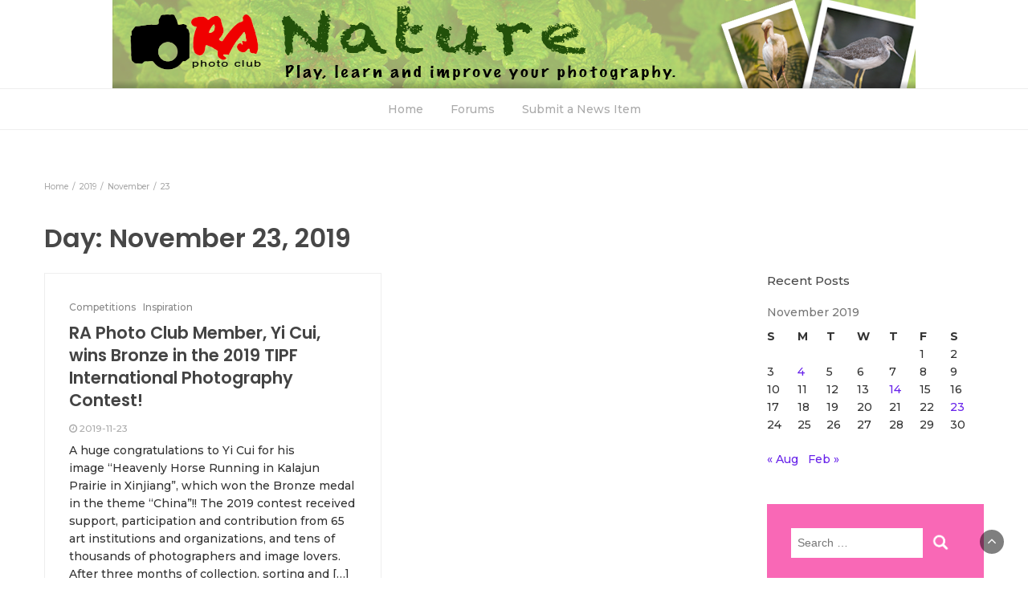

--- FILE ---
content_type: text/html; charset=UTF-8
request_url: https://www.raphotoclub.ca/wp/?m=20191123
body_size: 9483
content:
<!DOCTYPE html>
<html lang="en-US">
<head>
	<meta charset="UTF-8">
	<meta name="viewport" content="width=device-width, initial-scale=1">
	<link rel="profile" href="http://gmpg.org/xfn/11">
	<link rel="pingback" href="https://www.raphotoclub.ca/wp/xmlrpc.php">
	<title>2019-11-23 &#8211; RA Photo Club Blog</title>
<meta name='robots' content='max-image-preview:large'/>
<!-- Added by Simplest Gallery Plugin v. 4.4 BEGIN -->
<!-- SG default gallery type is: lightbox -->
<!-- Added by FancyBox without labels BEGIN -->
<!-- Lighbox module for Simplest Gallery, v. 1.1 -->
<!-- Added by FancyBox without labels END -->
<!-- Added by Simplest Gallery Plugin END -->
<link rel='dns-prefetch' href='//secure.gravatar.com'/>
<link rel='dns-prefetch' href='//stats.wp.com'/>
<link rel='dns-prefetch' href='//fonts.googleapis.com'/>
<link rel='dns-prefetch' href='//v0.wordpress.com'/>
<link rel='dns-prefetch' href='//i0.wp.com'/>
<link rel="alternate" type="application/rss+xml" title="RA Photo Club Blog &raquo; Feed" href="https://www.raphotoclub.ca/wp/?feed=rss2"/>
<link rel="alternate" type="application/rss+xml" title="RA Photo Club Blog &raquo; Comments Feed" href="https://www.raphotoclub.ca/wp/?feed=comments-rss2"/>
<script type="text/javascript">window._wpemojiSettings={"baseUrl":"https:\/\/s.w.org\/images\/core\/emoji\/14.0.0\/72x72\/","ext":".png","svgUrl":"https:\/\/s.w.org\/images\/core\/emoji\/14.0.0\/svg\/","svgExt":".svg","source":{"concatemoji":"https:\/\/www.raphotoclub.ca\/wp\/wp-includes\/js\/wp-emoji-release.min.js?ver=6.3.7"}};!function(i,n){var o,s,e;function c(e){try{var t={supportTests:e,timestamp:(new Date).valueOf()};sessionStorage.setItem(o,JSON.stringify(t))}catch(e){}}function p(e,t,n){e.clearRect(0,0,e.canvas.width,e.canvas.height),e.fillText(t,0,0);var t=new Uint32Array(e.getImageData(0,0,e.canvas.width,e.canvas.height).data),r=(e.clearRect(0,0,e.canvas.width,e.canvas.height),e.fillText(n,0,0),new Uint32Array(e.getImageData(0,0,e.canvas.width,e.canvas.height).data));return t.every(function(e,t){return e===r[t]})}function u(e,t,n){switch(t){case"flag":return n(e,"\ud83c\udff3\ufe0f\u200d\u26a7\ufe0f","\ud83c\udff3\ufe0f\u200b\u26a7\ufe0f")?!1:!n(e,"\ud83c\uddfa\ud83c\uddf3","\ud83c\uddfa\u200b\ud83c\uddf3")&&!n(e,"\ud83c\udff4\udb40\udc67\udb40\udc62\udb40\udc65\udb40\udc6e\udb40\udc67\udb40\udc7f","\ud83c\udff4\u200b\udb40\udc67\u200b\udb40\udc62\u200b\udb40\udc65\u200b\udb40\udc6e\u200b\udb40\udc67\u200b\udb40\udc7f");case"emoji":return!n(e,"\ud83e\udef1\ud83c\udffb\u200d\ud83e\udef2\ud83c\udfff","\ud83e\udef1\ud83c\udffb\u200b\ud83e\udef2\ud83c\udfff")}return!1}function f(e,t,n){var r="undefined"!=typeof WorkerGlobalScope&&self instanceof WorkerGlobalScope?new OffscreenCanvas(300,150):i.createElement("canvas"),a=r.getContext("2d",{willReadFrequently:!0}),o=(a.textBaseline="top",a.font="600 32px Arial",{});return e.forEach(function(e){o[e]=t(a,e,n)}),o}function t(e){var t=i.createElement("script");t.src=e,t.defer=!0,i.head.appendChild(t)}"undefined"!=typeof Promise&&(o="wpEmojiSettingsSupports",s=["flag","emoji"],n.supports={everything:!0,everythingExceptFlag:!0},e=new Promise(function(e){i.addEventListener("DOMContentLoaded",e,{once:!0})}),new Promise(function(t){var n=function(){try{var e=JSON.parse(sessionStorage.getItem(o));if("object"==typeof e&&"number"==typeof e.timestamp&&(new Date).valueOf()<e.timestamp+604800&&"object"==typeof e.supportTests)return e.supportTests}catch(e){}return null}();if(!n){if("undefined"!=typeof Worker&&"undefined"!=typeof OffscreenCanvas&&"undefined"!=typeof URL&&URL.createObjectURL&&"undefined"!=typeof Blob)try{var e="postMessage("+f.toString()+"("+[JSON.stringify(s),u.toString(),p.toString()].join(",")+"));",r=new Blob([e],{type:"text/javascript"}),a=new Worker(URL.createObjectURL(r),{name:"wpTestEmojiSupports"});return void(a.onmessage=function(e){c(n=e.data),a.terminate(),t(n)})}catch(e){}c(n=f(s,u,p))}t(n)}).then(function(e){for(var t in e)n.supports[t]=e[t],n.supports.everything=n.supports.everything&&n.supports[t],"flag"!==t&&(n.supports.everythingExceptFlag=n.supports.everythingExceptFlag&&n.supports[t]);n.supports.everythingExceptFlag=n.supports.everythingExceptFlag&&!n.supports.flag,n.DOMReady=!1,n.readyCallback=function(){n.DOMReady=!0}}).then(function(){return e}).then(function(){var e;n.supports.everything||(n.readyCallback(),(e=n.source||{}).concatemoji?t(e.concatemoji):e.wpemoji&&e.twemoji&&(t(e.twemoji),t(e.wpemoji)))}))}((window,document),window._wpemojiSettings);</script>
<style type="text/css">img.wp-smiley,img.emoji{display:inline!important;border:none!important;box-shadow:none!important;height:1em!important;width:1em!important;margin:0 .07em!important;vertical-align:-.1em!important;background:none!important;padding:0!important}</style>
	<link rel='stylesheet' id='wp-block-library-css' href='https://www.raphotoclub.ca/wp/wp-includes/css/dist/block-library/style.min.css?ver=6.3.7' type='text/css' media='all'/>
<style id='wp-block-library-inline-css' type='text/css'>.has-text-align-justify{text-align:justify}</style>
<link rel='stylesheet' id='jetpack-videopress-video-block-view-css' href='https://www.raphotoclub.ca/wp/wp-content/plugins/jetpack/jetpack_vendor/automattic/jetpack-videopress/build/block-editor/blocks/video/view.css?minify=false&#038;ver=34ae973733627b74a14e' type='text/css' media='all'/>
<link rel='stylesheet' id='mediaelement-css' href='https://www.raphotoclub.ca/wp/wp-includes/js/mediaelement/mediaelementplayer-legacy.min.css?ver=4.2.17' type='text/css' media='all'/>
<link rel='stylesheet' id='wp-mediaelement-css' href='https://www.raphotoclub.ca/wp/wp-includes/js/mediaelement/wp-mediaelement.min.css?ver=6.3.7' type='text/css' media='all'/>
<style id='classic-theme-styles-inline-css' type='text/css'>.wp-block-button__link{color:#fff;background-color:#32373c;border-radius:9999px;box-shadow:none;text-decoration:none;padding:calc(.667em + 2px) calc(1.333em + 2px);font-size:1.125em}.wp-block-file__button{background:#32373c;color:#fff;text-decoration:none}</style>
<style id='global-styles-inline-css' type='text/css'>body{--wp--preset--color--black:#000;--wp--preset--color--cyan-bluish-gray:#abb8c3;--wp--preset--color--white:#fff;--wp--preset--color--pale-pink:#f78da7;--wp--preset--color--vivid-red:#cf2e2e;--wp--preset--color--luminous-vivid-orange:#ff6900;--wp--preset--color--luminous-vivid-amber:#fcb900;--wp--preset--color--light-green-cyan:#7bdcb5;--wp--preset--color--vivid-green-cyan:#00d084;--wp--preset--color--pale-cyan-blue:#8ed1fc;--wp--preset--color--vivid-cyan-blue:#0693e3;--wp--preset--color--vivid-purple:#9b51e0;--wp--preset--gradient--vivid-cyan-blue-to-vivid-purple:linear-gradient(135deg,rgba(6,147,227,1) 0%,#9b51e0 100%);--wp--preset--gradient--light-green-cyan-to-vivid-green-cyan:linear-gradient(135deg,#7adcb4 0%,#00d082 100%);--wp--preset--gradient--luminous-vivid-amber-to-luminous-vivid-orange:linear-gradient(135deg,rgba(252,185,0,1) 0%,rgba(255,105,0,1) 100%);--wp--preset--gradient--luminous-vivid-orange-to-vivid-red:linear-gradient(135deg,rgba(255,105,0,1) 0%,#cf2e2e 100%);--wp--preset--gradient--very-light-gray-to-cyan-bluish-gray:linear-gradient(135deg,#eee 0%,#a9b8c3 100%);--wp--preset--gradient--cool-to-warm-spectrum:linear-gradient(135deg,#4aeadc 0%,#9778d1 20%,#cf2aba 40%,#ee2c82 60%,#fb6962 80%,#fef84c 100%);--wp--preset--gradient--blush-light-purple:linear-gradient(135deg,#ffceec 0%,#9896f0 100%);--wp--preset--gradient--blush-bordeaux:linear-gradient(135deg,#fecda5 0%,#fe2d2d 50%,#6b003e 100%);--wp--preset--gradient--luminous-dusk:linear-gradient(135deg,#ffcb70 0%,#c751c0 50%,#4158d0 100%);--wp--preset--gradient--pale-ocean:linear-gradient(135deg,#fff5cb 0%,#b6e3d4 50%,#33a7b5 100%);--wp--preset--gradient--electric-grass:linear-gradient(135deg,#caf880 0%,#71ce7e 100%);--wp--preset--gradient--midnight:linear-gradient(135deg,#020381 0%,#2874fc 100%);--wp--preset--font-size--small:13px;--wp--preset--font-size--medium:20px;--wp--preset--font-size--large:36px;--wp--preset--font-size--x-large:42px;--wp--preset--spacing--20:.44rem;--wp--preset--spacing--30:.67rem;--wp--preset--spacing--40:1rem;--wp--preset--spacing--50:1.5rem;--wp--preset--spacing--60:2.25rem;--wp--preset--spacing--70:3.38rem;--wp--preset--spacing--80:5.06rem;--wp--preset--shadow--natural:6px 6px 9px rgba(0,0,0,.2);--wp--preset--shadow--deep:12px 12px 50px rgba(0,0,0,.4);--wp--preset--shadow--sharp:6px 6px 0 rgba(0,0,0,.2);--wp--preset--shadow--outlined:6px 6px 0 -3px rgba(255,255,255,1) , 6px 6px rgba(0,0,0,1);--wp--preset--shadow--crisp:6px 6px 0 rgba(0,0,0,1)}:where(.is-layout-flex){gap:.5em}:where(.is-layout-grid){gap:.5em}body .is-layout-flow>.alignleft{float:left;margin-inline-start:0;margin-inline-end:2em}body .is-layout-flow>.alignright{float:right;margin-inline-start:2em;margin-inline-end:0}body .is-layout-flow>.aligncenter{margin-left:auto!important;margin-right:auto!important}body .is-layout-constrained>.alignleft{float:left;margin-inline-start:0;margin-inline-end:2em}body .is-layout-constrained>.alignright{float:right;margin-inline-start:2em;margin-inline-end:0}body .is-layout-constrained>.aligncenter{margin-left:auto!important;margin-right:auto!important}body .is-layout-constrained > :where(:not(.alignleft):not(.alignright):not(.alignfull)){max-width:var(--wp--style--global--content-size);margin-left:auto!important;margin-right:auto!important}body .is-layout-constrained>.alignwide{max-width:var(--wp--style--global--wide-size)}body .is-layout-flex{display:flex}body .is-layout-flex{flex-wrap:wrap;align-items:center}body .is-layout-flex>*{margin:0}body .is-layout-grid{display:grid}body .is-layout-grid>*{margin:0}:where(.wp-block-columns.is-layout-flex){gap:2em}:where(.wp-block-columns.is-layout-grid){gap:2em}:where(.wp-block-post-template.is-layout-flex){gap:1.25em}:where(.wp-block-post-template.is-layout-grid){gap:1.25em}.has-black-color{color:var(--wp--preset--color--black)!important}.has-cyan-bluish-gray-color{color:var(--wp--preset--color--cyan-bluish-gray)!important}.has-white-color{color:var(--wp--preset--color--white)!important}.has-pale-pink-color{color:var(--wp--preset--color--pale-pink)!important}.has-vivid-red-color{color:var(--wp--preset--color--vivid-red)!important}.has-luminous-vivid-orange-color{color:var(--wp--preset--color--luminous-vivid-orange)!important}.has-luminous-vivid-amber-color{color:var(--wp--preset--color--luminous-vivid-amber)!important}.has-light-green-cyan-color{color:var(--wp--preset--color--light-green-cyan)!important}.has-vivid-green-cyan-color{color:var(--wp--preset--color--vivid-green-cyan)!important}.has-pale-cyan-blue-color{color:var(--wp--preset--color--pale-cyan-blue)!important}.has-vivid-cyan-blue-color{color:var(--wp--preset--color--vivid-cyan-blue)!important}.has-vivid-purple-color{color:var(--wp--preset--color--vivid-purple)!important}.has-black-background-color{background-color:var(--wp--preset--color--black)!important}.has-cyan-bluish-gray-background-color{background-color:var(--wp--preset--color--cyan-bluish-gray)!important}.has-white-background-color{background-color:var(--wp--preset--color--white)!important}.has-pale-pink-background-color{background-color:var(--wp--preset--color--pale-pink)!important}.has-vivid-red-background-color{background-color:var(--wp--preset--color--vivid-red)!important}.has-luminous-vivid-orange-background-color{background-color:var(--wp--preset--color--luminous-vivid-orange)!important}.has-luminous-vivid-amber-background-color{background-color:var(--wp--preset--color--luminous-vivid-amber)!important}.has-light-green-cyan-background-color{background-color:var(--wp--preset--color--light-green-cyan)!important}.has-vivid-green-cyan-background-color{background-color:var(--wp--preset--color--vivid-green-cyan)!important}.has-pale-cyan-blue-background-color{background-color:var(--wp--preset--color--pale-cyan-blue)!important}.has-vivid-cyan-blue-background-color{background-color:var(--wp--preset--color--vivid-cyan-blue)!important}.has-vivid-purple-background-color{background-color:var(--wp--preset--color--vivid-purple)!important}.has-black-border-color{border-color:var(--wp--preset--color--black)!important}.has-cyan-bluish-gray-border-color{border-color:var(--wp--preset--color--cyan-bluish-gray)!important}.has-white-border-color{border-color:var(--wp--preset--color--white)!important}.has-pale-pink-border-color{border-color:var(--wp--preset--color--pale-pink)!important}.has-vivid-red-border-color{border-color:var(--wp--preset--color--vivid-red)!important}.has-luminous-vivid-orange-border-color{border-color:var(--wp--preset--color--luminous-vivid-orange)!important}.has-luminous-vivid-amber-border-color{border-color:var(--wp--preset--color--luminous-vivid-amber)!important}.has-light-green-cyan-border-color{border-color:var(--wp--preset--color--light-green-cyan)!important}.has-vivid-green-cyan-border-color{border-color:var(--wp--preset--color--vivid-green-cyan)!important}.has-pale-cyan-blue-border-color{border-color:var(--wp--preset--color--pale-cyan-blue)!important}.has-vivid-cyan-blue-border-color{border-color:var(--wp--preset--color--vivid-cyan-blue)!important}.has-vivid-purple-border-color{border-color:var(--wp--preset--color--vivid-purple)!important}.has-vivid-cyan-blue-to-vivid-purple-gradient-background{background:var(--wp--preset--gradient--vivid-cyan-blue-to-vivid-purple)!important}.has-light-green-cyan-to-vivid-green-cyan-gradient-background{background:var(--wp--preset--gradient--light-green-cyan-to-vivid-green-cyan)!important}.has-luminous-vivid-amber-to-luminous-vivid-orange-gradient-background{background:var(--wp--preset--gradient--luminous-vivid-amber-to-luminous-vivid-orange)!important}.has-luminous-vivid-orange-to-vivid-red-gradient-background{background:var(--wp--preset--gradient--luminous-vivid-orange-to-vivid-red)!important}.has-very-light-gray-to-cyan-bluish-gray-gradient-background{background:var(--wp--preset--gradient--very-light-gray-to-cyan-bluish-gray)!important}.has-cool-to-warm-spectrum-gradient-background{background:var(--wp--preset--gradient--cool-to-warm-spectrum)!important}.has-blush-light-purple-gradient-background{background:var(--wp--preset--gradient--blush-light-purple)!important}.has-blush-bordeaux-gradient-background{background:var(--wp--preset--gradient--blush-bordeaux)!important}.has-luminous-dusk-gradient-background{background:var(--wp--preset--gradient--luminous-dusk)!important}.has-pale-ocean-gradient-background{background:var(--wp--preset--gradient--pale-ocean)!important}.has-electric-grass-gradient-background{background:var(--wp--preset--gradient--electric-grass)!important}.has-midnight-gradient-background{background:var(--wp--preset--gradient--midnight)!important}.has-small-font-size{font-size:var(--wp--preset--font-size--small)!important}.has-medium-font-size{font-size:var(--wp--preset--font-size--medium)!important}.has-large-font-size{font-size:var(--wp--preset--font-size--large)!important}.has-x-large-font-size{font-size:var(--wp--preset--font-size--x-large)!important}.wp-block-navigation a:where(:not(.wp-element-button)){color:inherit}:where(.wp-block-post-template.is-layout-flex){gap:1.25em}:where(.wp-block-post-template.is-layout-grid){gap:1.25em}:where(.wp-block-columns.is-layout-flex){gap:2em}:where(.wp-block-columns.is-layout-grid){gap:2em}.wp-block-pullquote{font-size:1.5em;line-height:1.6}</style>
<link rel='stylesheet' id='bootstrap-css' href='https://www.raphotoclub.ca/wp/wp-content/themes/bootstrap-blog/css/bootstrap.css?ver=6.3.7' type='text/css' media='all'/>
<link rel='stylesheet' id='bootstrap-blog-style-css' href='https://www.raphotoclub.ca/wp/wp-content/themes/bootstrap-blog/style.css?ver=6.3.7' type='text/css' media='all'/>
<link rel='stylesheet' id='bootstrap-photo-css' href='https://www.raphotoclub.ca/wp/wp-content/themes/bootstrap-photo/style.css?ver=1.0.0' type='text/css' media='all'/>
<link rel='stylesheet' id='font-awesome-css' href='https://www.raphotoclub.ca/wp/wp-content/themes/bootstrap-blog/css/font-awesome.css?ver=6.3.7' type='text/css' media='all'/>
<link rel='stylesheet' id='owl-css' href='https://www.raphotoclub.ca/wp/wp-content/themes/bootstrap-blog/css/owl.carousel.css?ver=6.3.7' type='text/css' media='all'/>
<link rel='stylesheet' id='bootstrap-blog-googlefonts-css' href='https://fonts.googleapis.com/css?family=Montserrat%3A200%2C300%2C400%2C500%2C600%2C700%2C800%2C900%7CPoppins%3A200%2C300%2C400%2C500%2C600%2C700%2C800%2C900%7CPoppins%3A200%2C300%2C400%2C500%2C600%2C700%2C800%2C900&#038;ver=6.3.7' type='text/css' media='all'/>
<link rel='stylesheet' id='bootstrap-blog-dynamic-css-css' href='https://www.raphotoclub.ca/wp/wp-content/themes/bootstrap-photo/css/dynamic.css?ver=6.3.7' type='text/css' media='all'/>
<style id='bootstrap-blog-dynamic-css-inline-css' type='text/css'>body{font:500 14px/22px Montserrat}header .logo img{height:60px}header .logo h1{font-size:30px;font-family:Poppins}h1{font:600 32px Poppins}h2{font:600 28px Poppins}h3{font:600 24px Poppins}h4{font:600 21px Poppins}h5{font:500 15px Montserrat}h6{font:500 12px Montserrat}</style>
<link rel='stylesheet' id='fancybox-css' href='https://www.raphotoclub.ca/wp/wp-content/plugins/simplest-gallery/fancybox/jquery.fancybox-1.3.4.css?ver=6.3.7' type='text/css' media='all'/>
<link rel='stylesheet' id='jetpack_css-css' href='https://www.raphotoclub.ca/wp/wp-content/plugins/jetpack/css/jetpack.css?ver=12.4' type='text/css' media='all'/>
<link rel='stylesheet' id='like-dislike-css' href='https://www.raphotoclub.ca/wp/wp-content/plugins/like-dislike-counter-for-posts-pages-and-comments/css/ldc-lite.css?ver=1.0.0' type='text/css' media='all'/>
<script type='text/javascript' src='https://www.raphotoclub.ca/wp/wp-includes/js/jquery/jquery.min.js?ver=3.7.0' id='jquery-core-js'></script>
<script type='text/javascript' src='https://www.raphotoclub.ca/wp/wp-includes/js/jquery/jquery-migrate.min.js?ver=3.4.1' id='jquery-migrate-js'></script>
<script type='text/javascript' id='bootstrap_blog_loadmore-js-extra'>//<![CDATA[
var bootstrap_blog_loadmore_params={"ajaxurl":"https:\/\/www.raphotoclub.ca\/wp\/wp-admin\/admin-ajax.php","current_page":"1","max_page":"116","cat":"0"};
//]]></script>
<script type='text/javascript' src='https://www.raphotoclub.ca/wp/wp-content/themes/bootstrap-blog/js/loadmore.js?ver=6.3.7' id='bootstrap_blog_loadmore-js'></script>
<script type='text/javascript' src='https://www.raphotoclub.ca/wp/wp-content/plugins/simplest-gallery/lib/jquery.mousewheel-3.0.6.pack.js?ver=3.0.6' id='jquery.mousewheel-js'></script>
<script type='text/javascript' src='https://www.raphotoclub.ca/wp/wp-content/plugins/simplest-gallery/fancybox/jquery.fancybox-1.3.4.js?ver=1.3.4' id='fancybox-js'></script>
<link rel="https://api.w.org/" href="https://www.raphotoclub.ca/wp/index.php?rest_route=/"/><link rel="EditURI" type="application/rsd+xml" title="RSD" href="https://www.raphotoclub.ca/wp/xmlrpc.php?rsd"/>
<meta name="generator" content="WordPress 6.3.7"/>
	<style>img#wpstats{display:none}</style>
		<style type="text/css">.recentcomments a{display:inline!important;padding:0!important;margin:0!important}</style>
<!-- Jetpack Open Graph Tags -->
<meta property="og:type" content="website"/>
<meta property="og:title" content="2019-11-23 &#8211; RA Photo Club Blog"/>
<meta property="og:site_name" content="RA Photo Club Blog"/>
<meta property="og:image" content="https://s0.wp.com/i/blank.jpg"/>
<meta property="og:image:alt" content=""/>
<meta property="og:locale" content="en_US"/>

<!-- End Jetpack Open Graph Tags -->
<style type="text/css" id="wp-custom-css">header .top-bar{padding:30px 0;background-position:center;background-size:auto;height:110px}.site-title{color:#000!important;display:none!important}.site-description{display:none}.copyright{display:none}</style></head>
<body class="archive date group-blog hfeed">



<header>

	<section class="top-bar" style="background-image:url(https://www.raphotoclub.ca/wp/wp-content/uploads/2019/03/rapcheader1000-1.png)">
		<div class="container">
			<div class="row top-head-1">
				<!-- Brand and toggle get grouped for better mobile display -->	
				<div class="col-sm-3">
					
									</div>	
				
				<div class="col-sm-6 logo text-center">			
									</div>
							</div>
		</div> <!-- /.end of container -->
	</section> <!-- /.end of section -->


	<section class="main-nav nav-one ">
		<div class="container">
			<nav class="navbar">
		      	<button type="button" class="navbar-toggle collapsed" data-toggle="collapse" data-target="#bs-example-navbar-collapse-1">
			        <span class="sr-only">Toggle navigation</span>
			        <span class="icon-bar"></span>
			        <span class="icon-bar"></span>
			        <span class="icon-bar"></span>
		      	</button>	    
				<!-- Collect the nav links, forms, and other content for toggling -->
				<div class="collapse navbar-collapse" id="bs-example-navbar-collapse-1">  							
					<div class="menu-main-container"><ul id="menu-main" class="nav navbar-nav"><li id="menu-item-13" class="menu-item menu-item-type-custom menu-item-object-custom menu-item-13"><a title="Home" href="http://www.raphotoclub.ca">Home</a></li>
<li id="menu-item-5" class="menu-item menu-item-type-custom menu-item-object-custom menu-item-5"><a title="Forums" href="http://www.raphotoclub.ca/smf">Forums</a></li>
<li id="menu-item-575" class="menu-item menu-item-type-custom menu-item-object-custom menu-item-575"><a title="Submit a News Item" href="mailto:news@raphotoclub.ca?subject=News_Submission">Submit a News Item</a></li>
</ul></div>			        
			    </div> <!-- /.end of collaspe navbar-collaspe -->
			</nav>
		</div>

	</section>
</header>
               
	<div class="breadcrumbs">
		<div class="container"><nav role="navigation" aria-label="Breadcrumbs" class="bootstrap-blog breadcrumbs" itemprop="breadcrumb"><h2 class="trail-browse"></h2><ul class="trail-items" itemscope itemtype="http://schema.org/BreadcrumbList"><meta name="numberOfItems" content="4"/><meta name="itemListOrder" content="Ascending"/><li itemprop="itemListElement" itemscope itemtype="http://schema.org/ListItem" class="trail-item trail-begin"><a href="https://www.raphotoclub.ca/wp" rel="home" itemprop="item"><span itemprop="name">Home</span></a><meta itemprop="position" content="1"/></li><li itemprop="itemListElement" itemscope itemtype="http://schema.org/ListItem" class="trail-item"><a href="https://www.raphotoclub.ca/wp/?m=2019" itemprop="item"><span itemprop="name">2019</span></a><meta itemprop="position" content="2"/></li><li itemprop="itemListElement" itemscope itemtype="http://schema.org/ListItem" class="trail-item"><a href="https://www.raphotoclub.ca/wp/?m=201911" itemprop="item"><span itemprop="name">November</span></a><meta itemprop="position" content="3"/></li><li itemprop="itemListElement" itemscope itemtype="http://schema.org/ListItem" class="trail-item trail-end"><span itemprop="item"><span itemprop="name">23</span></span><meta itemprop="position" content="4"/></li></ul></nav></div>
	</div>

<div class="post-list">
  <div class="container">
  	<h1 class="category-title">Day: <span>November 23, 2019</span></h1>    <div class="row">
            
      <div class="col-sm-9">
        <div class="grid-view blog-list-block">
                         
                                    
<div id="post-21961" class="post-21961 post type-post status-publish format-standard hentry category-club-competitions category-inspiration eq-blocks">
    <div class="news-snippet">        
          <div class="summary">
                                 <h6 class="category"><a href="https://www.raphotoclub.ca/wp/?cat=55">Competitions</a></h6>
                           <h6 class="category"><a href="https://www.raphotoclub.ca/wp/?cat=64">Inspiration</a></h6>
                           
        <h4 class="news-title"><a href="https://www.raphotoclub.ca/wp/?p=21961" rel="bookmark">RA Photo Club Member, Yi Cui, wins Bronze in the 2019 TIPF International Photography Contest!</a></h4>
                      <div class="info">
              <ul class="list-inline">

                
                                                    <li><i class="fa fa-clock-o"></i> <a href="https://www.raphotoclub.ca/wp/?m=20191123">2019-11-23</a></li>
                
                                                                  

                                
              </ul>
            </div>
                  
        <p>A huge congratulations to Yi Cui for his image&nbsp;“Heavenly Horse Running in Kalajun Prairie in Xinjiang”, which won the Bronze medal in the theme “China”!! The 2019 contest received support, participation and contribution from 65 art institutions and organizations, and tens of thousands of photographers and image lovers. After three months of collection, sorting and [&hellip;]</p>
        
        <a href="https://www.raphotoclub.ca/wp/?p=21961" rel="bookmark" title="" class="readmore">Read More </a>

    </div>
</div>
</div>
                 

                </div>
           
      </div>  
     
              <div class="col-sm-3">
<div id="secondary" class="widget-area" role="complementary">
	<aside id="calendar-3" class="widget widget_calendar"><h5 class="widget-title">Recent Posts</h5><div id="calendar_wrap" class="calendar_wrap"><table id="wp-calendar" class="wp-calendar-table">
	<caption>November 2019</caption>
	<thead>
	<tr>
		<th scope="col" title="Sunday">S</th>
		<th scope="col" title="Monday">M</th>
		<th scope="col" title="Tuesday">T</th>
		<th scope="col" title="Wednesday">W</th>
		<th scope="col" title="Thursday">T</th>
		<th scope="col" title="Friday">F</th>
		<th scope="col" title="Saturday">S</th>
	</tr>
	</thead>
	<tbody>
	<tr>
		<td colspan="5" class="pad">&nbsp;</td><td>1</td><td>2</td>
	</tr>
	<tr>
		<td>3</td><td><a href="https://www.raphotoclub.ca/wp/?m=20191104" aria-label="Posts published on November 4, 2019">4</a></td><td>5</td><td>6</td><td>7</td><td>8</td><td>9</td>
	</tr>
	<tr>
		<td>10</td><td>11</td><td>12</td><td>13</td><td><a href="https://www.raphotoclub.ca/wp/?m=20191114" aria-label="Posts published on November 14, 2019">14</a></td><td>15</td><td>16</td>
	</tr>
	<tr>
		<td>17</td><td>18</td><td>19</td><td>20</td><td>21</td><td>22</td><td><a href="https://www.raphotoclub.ca/wp/?m=20191123" aria-label="Posts published on November 23, 2019">23</a></td>
	</tr>
	<tr>
		<td>24</td><td>25</td><td>26</td><td>27</td><td>28</td><td>29</td><td>30</td>
	</tr>
	</tbody>
	</table><nav aria-label="Previous and next months" class="wp-calendar-nav">
		<span class="wp-calendar-nav-prev"><a href="https://www.raphotoclub.ca/wp/?m=201908">&laquo; Aug</a></span>
		<span class="pad">&nbsp;</span>
		<span class="wp-calendar-nav-next"><a href="https://www.raphotoclub.ca/wp/?m=202002">Feb &raquo;</a></span>
	</nav></div></aside><aside id="search-2" class="widget widget_search"><form role="search" method="get" class="search-form" action="https://www.raphotoclub.ca/wp/">
    <label>
        <span class="screen-reader-text">Search for:</span>
        <input type="search" class="search-field" placeholder="Search &hellip;" value="" name="s" title="Search for:"/>
    </label>
    <input type="submit" class="search-submit" value="Search"/>
</form>	</aside>
		<aside id="recent-posts-2" class="widget widget_recent_entries">
		<h5 class="widget-title">Recent Posts</h5>
		<ul>
											<li>
					<a href="https://www.raphotoclub.ca/wp/?p=22107">Competition Topics 2021/22 Season</a>
									</li>
											<li>
					<a href="https://www.raphotoclub.ca/wp/?p=22081">Thank you, Volunteers!</a>
									</li>
											<li>
					<a href="https://www.raphotoclub.ca/wp/?p=22078">Elements of Composition: A historical journey of art’s influence on photography</a>
									</li>
											<li>
					<a href="https://www.raphotoclub.ca/wp/?p=22070">Update to Competition Topic: Faces &#038; Figures</a>
									</li>
											<li>
					<a href="https://www.raphotoclub.ca/wp/?p=22061">RAPC 2020 / 2021 Competition Themes!!</a>
									</li>
					</ul>

		</aside><aside id="recent-comments-2" class="widget widget_recent_comments"><h5 class="widget-title">Recent Comments</h5><ul id="recentcomments"><li class="recentcomments"><span class="comment-author-link">Ed Overstreet</span> on <a href="https://www.raphotoclub.ca/wp/?p=22009#comment-1926">Notice to All Members &#8211; Covid-19 Update</a></li><li class="recentcomments"><span class="comment-author-link">Marjorie Leach</span> on <a href="https://www.raphotoclub.ca/wp/?p=21961#comment-1925">RA Photo Club Member, Yi Cui, wins Bronze in the 2019 TIPF International Photography Contest!</a></li><li class="recentcomments"><span class="comment-author-link">Jeanne Laux</span> on <a href="https://www.raphotoclub.ca/wp/?p=21961#comment-1924">RA Photo Club Member, Yi Cui, wins Bronze in the 2019 TIPF International Photography Contest!</a></li><li class="recentcomments"><span class="comment-author-link">Trevor Chin Quee</span> on <a href="https://www.raphotoclub.ca/wp/?p=21961#comment-1923">RA Photo Club Member, Yi Cui, wins Bronze in the 2019 TIPF International Photography Contest!</a></li><li class="recentcomments"><span class="comment-author-link">Mary Lee</span> on <a href="https://www.raphotoclub.ca/wp/?p=21961#comment-1922">RA Photo Club Member, Yi Cui, wins Bronze in the 2019 TIPF International Photography Contest!</a></li></ul></aside><aside id="archives-2" class="widget widget_archive"><h5 class="widget-title">Archives</h5>		<label class="screen-reader-text" for="archives-dropdown-2">Archives</label>
		<select id="archives-dropdown-2" name="archive-dropdown">
			
			<option value="">Select Month</option>
				<option value='https://www.raphotoclub.ca/wp/?m=202105'> May 2021 </option>
	<option value='https://www.raphotoclub.ca/wp/?m=202009'> September 2020 </option>
	<option value='https://www.raphotoclub.ca/wp/?m=202007'> July 2020 </option>
	<option value='https://www.raphotoclub.ca/wp/?m=202006'> June 2020 </option>
	<option value='https://www.raphotoclub.ca/wp/?m=202004'> April 2020 </option>
	<option value='https://www.raphotoclub.ca/wp/?m=202003'> March 2020 </option>
	<option value='https://www.raphotoclub.ca/wp/?m=202002'> February 2020 </option>
	<option value='https://www.raphotoclub.ca/wp/?m=201911'> November 2019 </option>
	<option value='https://www.raphotoclub.ca/wp/?m=201908'> August 2019 </option>
	<option value='https://www.raphotoclub.ca/wp/?m=201907'> July 2019 </option>
	<option value='https://www.raphotoclub.ca/wp/?m=201904'> April 2019 </option>
	<option value='https://www.raphotoclub.ca/wp/?m=201902'> February 2019 </option>
	<option value='https://www.raphotoclub.ca/wp/?m=201901'> January 2019 </option>
	<option value='https://www.raphotoclub.ca/wp/?m=201811'> November 2018 </option>
	<option value='https://www.raphotoclub.ca/wp/?m=201810'> October 2018 </option>
	<option value='https://www.raphotoclub.ca/wp/?m=201809'> September 2018 </option>
	<option value='https://www.raphotoclub.ca/wp/?m=201808'> August 2018 </option>
	<option value='https://www.raphotoclub.ca/wp/?m=201807'> July 2018 </option>
	<option value='https://www.raphotoclub.ca/wp/?m=201806'> June 2018 </option>
	<option value='https://www.raphotoclub.ca/wp/?m=201802'> February 2018 </option>
	<option value='https://www.raphotoclub.ca/wp/?m=201801'> January 2018 </option>
	<option value='https://www.raphotoclub.ca/wp/?m=201709'> September 2017 </option>
	<option value='https://www.raphotoclub.ca/wp/?m=201708'> August 2017 </option>
	<option value='https://www.raphotoclub.ca/wp/?m=201705'> May 2017 </option>
	<option value='https://www.raphotoclub.ca/wp/?m=201704'> April 2017 </option>
	<option value='https://www.raphotoclub.ca/wp/?m=201703'> March 2017 </option>
	<option value='https://www.raphotoclub.ca/wp/?m=201702'> February 2017 </option>
	<option value='https://www.raphotoclub.ca/wp/?m=201701'> January 2017 </option>
	<option value='https://www.raphotoclub.ca/wp/?m=201611'> November 2016 </option>
	<option value='https://www.raphotoclub.ca/wp/?m=201610'> October 2016 </option>
	<option value='https://www.raphotoclub.ca/wp/?m=201609'> September 2016 </option>
	<option value='https://www.raphotoclub.ca/wp/?m=201607'> July 2016 </option>
	<option value='https://www.raphotoclub.ca/wp/?m=201606'> June 2016 </option>
	<option value='https://www.raphotoclub.ca/wp/?m=201605'> May 2016 </option>
	<option value='https://www.raphotoclub.ca/wp/?m=201604'> April 2016 </option>
	<option value='https://www.raphotoclub.ca/wp/?m=201603'> March 2016 </option>
	<option value='https://www.raphotoclub.ca/wp/?m=201602'> February 2016 </option>
	<option value='https://www.raphotoclub.ca/wp/?m=201601'> January 2016 </option>
	<option value='https://www.raphotoclub.ca/wp/?m=201512'> December 2015 </option>
	<option value='https://www.raphotoclub.ca/wp/?m=201511'> November 2015 </option>
	<option value='https://www.raphotoclub.ca/wp/?m=201510'> October 2015 </option>
	<option value='https://www.raphotoclub.ca/wp/?m=201509'> September 2015 </option>
	<option value='https://www.raphotoclub.ca/wp/?m=201506'> June 2015 </option>
	<option value='https://www.raphotoclub.ca/wp/?m=201505'> May 2015 </option>
	<option value='https://www.raphotoclub.ca/wp/?m=201504'> April 2015 </option>
	<option value='https://www.raphotoclub.ca/wp/?m=201503'> March 2015 </option>
	<option value='https://www.raphotoclub.ca/wp/?m=201502'> February 2015 </option>
	<option value='https://www.raphotoclub.ca/wp/?m=201501'> January 2015 </option>
	<option value='https://www.raphotoclub.ca/wp/?m=201412'> December 2014 </option>
	<option value='https://www.raphotoclub.ca/wp/?m=201411'> November 2014 </option>
	<option value='https://www.raphotoclub.ca/wp/?m=201410'> October 2014 </option>
	<option value='https://www.raphotoclub.ca/wp/?m=201409'> September 2014 </option>
	<option value='https://www.raphotoclub.ca/wp/?m=201408'> August 2014 </option>
	<option value='https://www.raphotoclub.ca/wp/?m=201406'> June 2014 </option>
	<option value='https://www.raphotoclub.ca/wp/?m=201405'> May 2014 </option>
	<option value='https://www.raphotoclub.ca/wp/?m=201404'> April 2014 </option>
	<option value='https://www.raphotoclub.ca/wp/?m=201403'> March 2014 </option>
	<option value='https://www.raphotoclub.ca/wp/?m=201402'> February 2014 </option>
	<option value='https://www.raphotoclub.ca/wp/?m=201401'> January 2014 </option>
	<option value='https://www.raphotoclub.ca/wp/?m=201312'> December 2013 </option>
	<option value='https://www.raphotoclub.ca/wp/?m=201311'> November 2013 </option>
	<option value='https://www.raphotoclub.ca/wp/?m=201310'> October 2013 </option>
	<option value='https://www.raphotoclub.ca/wp/?m=201309'> September 2013 </option>
	<option value='https://www.raphotoclub.ca/wp/?m=201308'> August 2013 </option>
	<option value='https://www.raphotoclub.ca/wp/?m=201307'> July 2013 </option>
	<option value='https://www.raphotoclub.ca/wp/?m=201306'> June 2013 </option>
	<option value='https://www.raphotoclub.ca/wp/?m=201305'> May 2013 </option>
	<option value='https://www.raphotoclub.ca/wp/?m=201304'> April 2013 </option>
	<option value='https://www.raphotoclub.ca/wp/?m=201303'> March 2013 </option>
	<option value='https://www.raphotoclub.ca/wp/?m=201302'> February 2013 </option>
	<option value='https://www.raphotoclub.ca/wp/?m=201301'> January 2013 </option>
	<option value='https://www.raphotoclub.ca/wp/?m=201212'> December 2012 </option>
	<option value='https://www.raphotoclub.ca/wp/?m=201211'> November 2012 </option>
	<option value='https://www.raphotoclub.ca/wp/?m=201210'> October 2012 </option>
	<option value='https://www.raphotoclub.ca/wp/?m=201209'> September 2012 </option>
	<option value='https://www.raphotoclub.ca/wp/?m=201208'> August 2012 </option>
	<option value='https://www.raphotoclub.ca/wp/?m=201207'> July 2012 </option>
	<option value='https://www.raphotoclub.ca/wp/?m=201206'> June 2012 </option>
	<option value='https://www.raphotoclub.ca/wp/?m=201205'> May 2012 </option>
	<option value='https://www.raphotoclub.ca/wp/?m=201204'> April 2012 </option>
	<option value='https://www.raphotoclub.ca/wp/?m=201203'> March 2012 </option>
	<option value='https://www.raphotoclub.ca/wp/?m=201202'> February 2012 </option>
	<option value='https://www.raphotoclub.ca/wp/?m=201201'> January 2012 </option>
	<option value='https://www.raphotoclub.ca/wp/?m=201112'> December 2011 </option>
	<option value='https://www.raphotoclub.ca/wp/?m=201111'> November 2011 </option>
	<option value='https://www.raphotoclub.ca/wp/?m=201110'> October 2011 </option>
	<option value='https://www.raphotoclub.ca/wp/?m=201109'> September 2011 </option>
	<option value='https://www.raphotoclub.ca/wp/?m=201108'> August 2011 </option>
	<option value='https://www.raphotoclub.ca/wp/?m=201107'> July 2011 </option>
	<option value='https://www.raphotoclub.ca/wp/?m=201106'> June 2011 </option>
	<option value='https://www.raphotoclub.ca/wp/?m=201105'> May 2011 </option>
	<option value='https://www.raphotoclub.ca/wp/?m=201104'> April 2011 </option>
	<option value='https://www.raphotoclub.ca/wp/?m=201103'> March 2011 </option>
	<option value='https://www.raphotoclub.ca/wp/?m=201102'> February 2011 </option>
	<option value='https://www.raphotoclub.ca/wp/?m=201101'> January 2011 </option>
	<option value='https://www.raphotoclub.ca/wp/?m=201012'> December 2010 </option>
	<option value='https://www.raphotoclub.ca/wp/?m=201011'> November 2010 </option>
	<option value='https://www.raphotoclub.ca/wp/?m=201010'> October 2010 </option>
	<option value='https://www.raphotoclub.ca/wp/?m=201009'> September 2010 </option>

		</select>

<script type="text/javascript">//<![CDATA[
(function(){var dropdown=document.getElementById("archives-dropdown-2");function onSelectChange(){if(dropdown.options[dropdown.selectedIndex].value!==''){document.location.href=this.options[this.selectedIndex].value;}}dropdown.onchange=onSelectChange;})();
//]]></script>
			</aside><aside id="categories-2" class="widget widget_categories"><h5 class="widget-title">Categories</h5><form action="https://www.raphotoclub.ca/wp" method="get"><label class="screen-reader-text" for="cat">Categories</label><select name='cat' id='cat' class='postform'>
	<option value='-1'>Select Category</option>
	<option class="level-0" value="20">Columns</option>
	<option class="level-0" value="55">Competitions</option>
	<option class="level-0" value="24">Editorial</option>
	<option class="level-0" value="39">Education</option>
	<option class="level-0" value="70">Exhibitions</option>
	<option class="level-0" value="18">External</option>
	<option class="level-0" value="19">Features</option>
	<option class="level-0" value="72">General Interest</option>
	<option class="level-0" value="71">Information</option>
	<option class="level-0" value="64">Inspiration</option>
	<option class="level-0" value="74">Nature</option>
	<option class="level-0" value="12">News</option>
	<option class="level-0" value="65">Photography Links</option>
	<option class="level-0" value="17">RAPC</option>
	<option class="level-0" value="1">Uncategorized</option>
	<option class="level-0" value="66">Urban Outings</option>
	<option class="level-0" value="73">Workshops</option>
</select>
</form>
<script type="text/javascript">//<![CDATA[
(function(){var dropdown=document.getElementById("cat");function onCatChange(){if(dropdown.options[dropdown.selectedIndex].value>0){dropdown.parentNode.submit();}}dropdown.onchange=onCatChange;})();
//]]></script>

			</aside><aside id="meta-2" class="widget widget_meta"><h5 class="widget-title">Meta</h5>
		<ul>
						<li><a href="https://www.raphotoclub.ca/wp/wp-login.php">Log in</a></li>
			<li><a href="https://www.raphotoclub.ca/wp/?feed=rss2">Entries feed</a></li>
			<li><a href="https://www.raphotoclub.ca/wp/?feed=comments-rss2">Comments feed</a></li>

			<li><a href="https://wordpress.org/">WordPress.org</a></li>
		</ul>

		</aside><aside id="blog_subscription-3" class="widget widget_blog_subscription jetpack_subscription_widget"><h5 class="widget-title">Subscribe to Blog via Email</h5>
			<div class="wp-block-jetpack-subscriptions__container">
			<form action="#" method="post" accept-charset="utf-8" id="subscribe-blog-blog_subscription-3" data-blog="109721395" data-post_access_level="everybody">
									<div id="subscribe-text"><p>Enter your email address to subscribe to this blog and receive notifications of new posts by email.</p>
</div>
										<p id="subscribe-email">
						<label id="jetpack-subscribe-label" class="screen-reader-text" for="subscribe-field-blog_subscription-3">
							Email Address						</label>
						<input type="email" name="email" required="required" value="" id="subscribe-field-blog_subscription-3" placeholder="Email Address"/>
					</p>

					<p id="subscribe-submit">
						<input type="hidden" name="action" value="subscribe"/>
						<input type="hidden" name="source" value="https://www.raphotoclub.ca/wp/?m=20191123"/>
						<input type="hidden" name="sub-type" value="widget"/>
						<input type="hidden" name="redirect_fragment" value="subscribe-blog-blog_subscription-3"/>
												<button type="submit" class="wp-block-button__link" name="jetpack_subscriptions_widget">
							Subscribe						</button>
					</p>
							</form>
							<div class="wp-block-jetpack-subscriptions__subscount">
					Join 30 other subscribers				</div>
						</div>
			
</aside></div><!-- #secondary --></div>
           

    </div>
  </div>
</div>
	<footer class="main">
		<div class="container">
			</div>
	</footer>
		<div class="copyright text-center">
			Powered by <a href="http://wordpress.org/">WordPress</a> | <a href="https://thebootstrapthemes.com" target="_blank">Bootstrap Themes</a>
		</div>
		<div class="scroll-top-wrapper"> <span class="scroll-top-inner"><i class="fa fa-2x fa-angle-up"></i></span></div> 
		
		    <script type="text/javascript">var isProcessing=false;function alter_ul_post_values(obj,post_id,ul_type){if(isProcessing)return;isProcessing=true;jQuery(obj).find("span").html("..");jQuery.ajax({type:"POST",url:"https://www.raphotoclub.ca/wp/wp-content/plugins/like-dislike-counter-for-posts-pages-and-comments/ajax_counter.php",data:"post_id="+post_id+"&up_type="+ul_type,success:function(msg){jQuery(obj).find("span").html(msg);isProcessing=false;}});}</script>
    <script type='text/javascript' src='https://www.raphotoclub.ca/wp/wp-content/plugins/jetpack/jetpack_vendor/automattic/jetpack-image-cdn/dist/image-cdn.js?minify=false&#038;ver=132249e245926ae3e188' id='jetpack-photon-js'></script>
<script type='text/javascript' src='https://www.raphotoclub.ca/wp/wp-content/themes/bootstrap-blog/js/script.js?ver=1.0.0' id='bootstrap-blog-scripts-js'></script>
<script type='text/javascript' src='https://www.raphotoclub.ca/wp/wp-content/themes/bootstrap-blog/js/bootstrap.js?ver=3.3.6' id='bootstrap-js'></script>
<script type='text/javascript' src='https://www.raphotoclub.ca/wp/wp-content/themes/bootstrap-blog/js/owl.carousel.js?ver=2.2.1' id='owl-js'></script>
<script defer type='text/javascript' src='https://stats.wp.com/e-202604.js' id='jetpack-stats-js'></script>
<script id="jetpack-stats-js-after" type="text/javascript">_stq=window._stq||[];_stq.push(["view",{v:'ext',blog:'109721395',post:'0',tz:'-5',srv:'www.raphotoclub.ca',j:'1:12.4'}]);_stq.push(["clickTrackerInit","109721395","0"]);</script>
	</body>
</html>

--- FILE ---
content_type: text/css
request_url: https://www.raphotoclub.ca/wp/wp-content/themes/bootstrap-blog/style.css?ver=6.3.7
body_size: 48602
content:
/*
Theme Name: Bootstrap Blog
Theme URI: https://thebootstrapthemes.com/downloads/free-bootstrap-blog-wordpress-theme/
Author: thebootstrapthemes
Author URI: http://thebootstrapthemes.com
Description: Bootstrap Blog is a free WordPress blog theme. It is perfect for lifestyle & travel bloggers, style guides, personal blogging / portfolio, feminine, traveller, journal, music band & singers, food photography & photographers,  writers, fashion designer, interior designers, photo gallery, wedding, ecommerce, chic female blogs and more. Even Though the theme is packed with loads of features, it is very light weight. It is very easy to use and customize with live preview. It supports Woocommerce plugin and is SEO optimized.   Theme Details:https://thebootstrapthemes.com/downloads/free-bootstrap-blog-wordpress-theme/,   Theme Demo: https://thebootstrapthemes.com/preview/?demo=bootstrap-blog
Version: 1.0.6
License: GNU General Public License v2 or later
License URI: http://www.gnu.org/licenses/gpl-2.0.html
Text Domain: bootstrap-blog
Tags: right-sidebar, portfolio, e-commerce, theme-options, featured-images, rtl-language-support, grid-layout, editor-style, custom-header, threaded-comments, custom-background, custom-colors, blog, footer-widgets, custom-logo, custom-menu

This theme, like WordPress, is licensed under the GPL.
Use it to make something cool, have fun, and share what you've learned with others.

bootstrap-blog is based on Underscores http://underscores.me/, (C) 2012-2015 thebootstrapthemes.
bootstrap-blog is distributed under the terms of the GNU GPL v2 or later.

Normalizing styles have been helped along thanks to the fine work of
Nicolas Gallagher and Jonathan Neal http://necolas.github.com/normalize.css/
*/
/*--------------------------------------------------------------
>>> TABLE OF CONTENTS:
----------------------------------------------------------------
# Normalize
# Typography
# Elements
# Forms
# Navigation
	## Links
	## Menus
# Accessibility
# Alignments
# Clearings
# Widgets
# Content
    ## Posts and pages
	## Asides
	## Comments
# Infinite scroll
# Media
	## Captions
	## Galleries
--------------------------------------------------------------*/
/*--------------------------------------------------------------
# Normalize
--------------------------------------------------------------*/


html {
    font-family: sans-serif;
    -webkit-text-size-adjust: 100%;
    -ms-text-size-adjust: 100%;
}
body {
    margin: 0;
}
article,
aside,
details,
figcaption,
figure,
footer,
header,
main,
menu,
nav,
section,
summary {
    display: block;
}
audio,
canvas,
progress,
video {
    display: inline-block;
    vertical-align: baseline;
}
audio:not([controls]) {
    display: none;
    height: 0;
}
[hidden],
template {
    display: none;
}
a {
    background-color: transparent;
}
a:active,
a:hover {
    outline: 0;
}
abbr[title] {
    border-bottom: 1px dotted;
}
b,
strong {
    font-weight: bold;
}
dfn {
    font-style: italic;
}
h1 {
    font-size: 2em;
    margin: 0.67em 0;
}
mark {
    background: #ff0;
    color: #000;
}
small {
    font-size: 80%;
}
sub,
sup {
    font-size: 75%;
    line-height: 0;
    position: relative;
    vertical-align: baseline;
}
sup {
    top: -0.5em;
}
sub {
    bottom: -0.25em;
}
img {
    border: 0;
}
svg:not(:root) {
    overflow: hidden;
}
figure {
    padding: 15px;
}
hr {
    box-sizing: content-box;
    height: 0;
}
pre {
    overflow: auto;
}
code,
kbd,
pre,
samp {
    font-family: monospace, monospace;
    font-size: 1em;
}
button,
input,
optgroup,
select,
textarea {
    color: inherit;
    font: inherit;
    margin: 0;
}
button {
    overflow: visible;
}
button,
select {
    text-transform: none;
}
button,
html input[type="button"],
input[type="reset"],
input[type="submit"] {
    -webkit-appearance: button;
    cursor: pointer;
}
button[disabled],
html input[disabled] {
    cursor: default;
}
button::-moz-focus-inner,
input::-moz-focus-inner {
    border: 0;
    padding: 0;
}
input {
    line-height: normal;
}
input[type="checkbox"],
input[type="radio"] {
    box-sizing: border-box;
    padding: 0;
}
input[type="number"]::-webkit-inner-spin-button,
input[type="number"]::-webkit-outer-spin-button {
    height: auto;
}
input[type="search"] {
    -webkit-appearance: textfield;
    box-sizing: content-box;
}
input[type="search"]::-webkit-search-cancel-button,
input[type="search"]::-webkit-search-decoration {
    -webkit-appearance: none;
}
fieldset {
    border: 1px solid #c0c0c0;
    margin: 0 2px;
    padding: 0.35em 0.625em 0.75em;
}
legend {
    border: 0;
    padding: 0;
}
textarea {
    overflow: auto;
}
optgroup {
    font-weight: bold;
}
table {
    border-collapse: collapse;
    border-spacing: 0;
}
td,
th {
    padding: 0;
}
/*--------------------------------------------------------------
# Typography
--------------------------------------------------------------*/

body,
button,
input,
select,
textarea {
    color: #404040;
    font-family: sans-serif;
    font-size: 16px;
    font-size: 1rem;
    line-height: 1.5;
}
h1,
h2,
h3,
h4,
h5,
h6 {
    clear: both;line-height: 1.35em !important;
}
p {
    margin-bottom: 1.5em;
}
dfn,
cite,
em,
i {
    font-style: italic;
}
blockquote {
    margin: 0 1.5em;
}
address {
    margin: 0 0 1.5em;
}
pre {
    background: #eee;
    font-family: "Courier 10 Pitch", Courier, monospace;
    line-height: 1.6;
    margin-bottom: 1.6em;
    max-width: 100%;
    overflow: auto;
    padding: 1.6em;
}
code,
kbd,
tt,
var {
    font-family: Monaco, Consolas, "Andale Mono", "DejaVu Sans Mono", monospace;
    font-size: 15px;
    font-size: 0.9375rem;
}
abbr,
acronym {
    border-bottom: 1px dotted #666;
    cursor: help;
}
mark,
ins {
    background: #fff9c0;
    text-decoration: none;
}
big {
    font-size: 125%;
}
/*--------------------------------------------------------------
# Elements
--------------------------------------------------------------*/

html {
    box-sizing: border-box;
}
*,
*:before,
*:after {
    /* Inherit box-sizing to make it easier to change the property for components that leverage other behavior; see http://css-tricks.com/inheriting-box-sizing-probably-slightly-better-best-practice/ */
    
    box-sizing: inherit;
}
blockquote:before,
blockquote:after,
q:before,
q:after {
    content: "";
}
blockquote,
q {
    quotes: "" "";
}
blockquote{
    border: none;
    margin: 30px 0;
    text-align: center;
    border-top: 5px solid #eee;
    border-bottom: 5px solid #eee;
    padding: 30px 0;
    font-size: 1.5em;
    font-style: italic;
}
hr {
    background-color: #ccc;
    border: 0;
    height: 1px;
    margin-bottom: 1.5em;
}
ul,
ol {
    margin: 0 0 1.5em 3em;
}
ul {
    list-style: disc;
}
ol {
    list-style: decimal;
}
li > ul,
li > ol {
    margin-bottom: 0;
    margin-left: 1.5em;
}
dt {
    font-weight: bold;
}
dd {
    margin: 0 1.5em 1.5em;
}
img {
    height: auto;
    /* Make sure images are scaled correctly. */
    
    max-width: 100%;
    /* Adhere to container width. */
}
table {
    margin: 0 0 1.5em;
    width: 100%;
}
/*--------------------------------------------------------------
## Links
--------------------------------------------------------------*/

a {
    color: royalblue;
}
a:visited {
    color: purple;
}
a:hover,
a:focus,
a:active {
    color: midnightblue;
}
a:focus {
    outline: thin dotted;
}
a:hover,
a:active {
    outline: 0;
}
/*--------------------------------------------------------------
## Menus
--------------------------------------------------------------*/

.main-navigation {
    clear: both;
    display: block;
    float: left;
    width: 100%;
}
.main-navigation ul {
    display: none;
    list-style: none;
    margin: 0;
    padding-left: 0;
}
.main-navigation li {
    float: left;
    position: relative;
}
.main-navigation a {
    display: block;
    text-decoration: none;
}
.main-navigation ul ul {
    box-shadow: 0 3px 3px rgba(0, 0, 0, 0.2);
    float: left;
    position: absolute;
    top: 1.5em;
    left: -999em;
    z-index: 99999;
}
.main-navigation ul ul ul {
    left: -999em;
    top: 0;
}
.main-navigation ul ul a {
    width: 200px;
}
.main-navigation ul ul li {} .main-navigation li:hover > a,
.main-navigation li.focus > a {} .main-navigation ul ul:hover > a,
.main-navigation ul ul .focus > a {} .main-navigation ul ul a:hover,
.main-navigation ul ul a.focus {} .main-navigation ul li:hover > ul,
.main-navigation ul li.focus > ul {
    left: auto;
}
.main-navigation ul ul li:hover > ul,
.main-navigation ul ul li.focus > ul {
    left: 100%;
}
.main-navigation .current_page_item > a,
.main-navigation .current-menu-item > a,
.main-navigation .current_page_ancestor > a,
.main-navigation .current-menu-ancestor > a {}
/* Small menu. */

.menu-toggle,
.main-navigation.toggled ul {
    display: block;
}
@media screen and (min-width: 37.5em) {
    .menu-toggle {
        display: none;
    }
    .main-navigation ul {
        display: block;
    }
}
.site-main .comment-navigation,
.site-main .posts-navigation,
.site-main .post-navigation {
    margin: 0 0 1.5em;
    overflow: hidden;
}
.comment-navigation .nav-previous,
.posts-navigation .nav-previous,
.post-navigation .nav-previous {
    float: left;
    width: 50%;
}
.comment-navigation .nav-next,
.posts-navigation .nav-next,
.post-navigation .nav-next {
    float: right;
    text-align: right;
    width: 50%;
}
/*--------------------------------------------------------------
# Accessibility
--------------------------------------------------------------*/
/* Text meant only for screen readers. */

.screen-reader-text {
    clip: rect(1px, 1px, 1px, 1px);
    position: absolute !important;
    height: 1px;
    width: 1px;
    overflow: hidden;
}
.screen-reader-text:focus {
    background-color: #f1f1f1;
    border-radius: 3px;
    box-shadow: 0 0 2px 2px rgba(0, 0, 0, 0.6);
    clip: auto !important;
    color: #21759b;
    display: block;
    font-size: 14px;
    font-size: 0.875rem;
    font-weight: bold;
    height: auto;
    left: 5px;
    line-height: normal;
    padding: 15px 23px 14px;
    text-decoration: none;
    top: 5px;
    width: auto;
    z-index: 100000;
    /* Above WP toolbar. */
}
/* Do not show the outline on the skip link target. */

#content[tabindex="-1"]:focus {
    outline: 0;
}
/*--------------------------------------------------------------
# Alignments
--------------------------------------------------------------*/

.alignleft {
    display: inline;
    float: left;
    margin-right: 1.5em;
}
.alignright {
    display: inline;
    float: right;
    margin-left: 1.5em;
}
.aligncenter {
    clear: both;
    display: block;
    margin-left: auto;
    margin-right: auto;
}
/*--------------------------------------------------------------
# Clearings
--------------------------------------------------------------*/

.clear:before,
.clear:after,
.entry-content:before,
.entry-content:after,
.comment-content:before,
.comment-content:after,
.site-header:before,
.site-header:after,
.site-content:before,
.site-content:after,
.site-footer:before,
.site-footer:after {
    content: "";
    display: table;
    table-layout: fixed;
}
.clear:after,
.entry-content:after,
.comment-content:after,
.site-header:after,
.site-content:after,
.site-footer:after {
    clear: both;
}
/*--------------------------------------------------------------
# Widgets
--------------------------------------------------------------*/

.widget {
    margin: 0 0 1.5em;
}
/* Make sure select elements fit in widgets. */

.widget select {
    max-width: 100%;
}
/*--------------------------------------------------------------
# Content
--------------------------------------------------------------*/
/*--------------------------------------------------------------
## Posts and pages
--------------------------------------------------------------*/

.sticky {
    display: block;
}
.hentry {
    margin: 0 0 1.5em;
}
.byline,
.updated:not(.published) {
    display: none;
}
.single .byline,
.group-blog .byline {
    display: inline;
}
.page-content,
.entry-content,
.entry-summary {
    margin: 1.5em 0 0;
}
.page-links {
    clear: both;
    margin: 0 0 1.5em;
}
/*--------------------------------------------------------------
## Asides
--------------------------------------------------------------*/

.blog .format-aside .entry-title,
.archive .format-aside .entry-title {
    display: none;
}
/*--------------------------------------------------------------
## Comments
--------------------------------------------------------------*/

.comment-content a {
    word-wrap: break-word;
}
.bypostauthor {
    display: block;
}
/*--------------------------------------------------------------
# Infinite scroll
--------------------------------------------------------------*/
/* Globally hidden elements when Infinite Scroll is supported and in use. */

.infinite-scroll .posts-navigation,
/* Older / Newer Posts Navigation (always hidden) */

.infinite-scroll.neverending .site-footer {
    /* Theme Footer (when set to scrolling) */
    
    display: none;
}
/* When Infinite Scroll has reached its end we need to re-display elements that were hidden (via .neverending) before. */

.infinity-end.neverending .site-footer {
    display: block;
}
/*--------------------------------------------------------------
# Media
--------------------------------------------------------------*/

.page-content .wp-smiley,
.entry-content .wp-smiley,
.comment-content .wp-smiley {
    border: none;
    margin-bottom: 0;
    margin-top: 0;
    padding: 0;
}
/* Make sure embeds and iframes fit their containers. */

embed,
iframe,
object {
    max-width: 100%;
}
/*--------------------------------------------------------------
## Captions
--------------------------------------------------------------*/

.wp-caption {
    margin-bottom: 1.5em;
    max-width: 100%;
}
.wp-caption img[class*="wp-image-"] {
    display: block;
    margin-left: auto;
    margin-right: auto;
}
.wp-caption .wp-caption-text {
    margin: 0.8075em 0;
}
.wp-caption-text {
    text-align: center;
}
/*--------------------------------------------------------------
## Galleries
--------------------------------------------------------------*/

.gallery {
    margin-bottom: 1.5em;
}
.gallery-item {
    display: inline-block;
    text-align: center;
    vertical-align: top;
    width: 100%;
}
.gallery-columns-2 .gallery-item {
    max-width: 50%;
}
.gallery-columns-3 .gallery-item {
    max-width: 33.33%;
}
.gallery-columns-4 .gallery-item {
    max-width: 25%;
}
.gallery-columns-5 .gallery-item {
    max-width: 20%;
}
.gallery-columns-6 .gallery-item {
    max-width: 16.66%;
}
.gallery-columns-7 .gallery-item {
    max-width: 14.28%;
}
.gallery-columns-8 .gallery-item {
    max-width: 12.5%;
}
.gallery-columns-9 .gallery-item {
    max-width: 11.11%;
}
.gallery-caption {
    display: block;
}
/*--------------------------------------------------------------
## Main style starts here
--------------------------------------------------------------*/




body {
    font: 400 14px/22px Droid Serif;
    color: #333;
    background-color: #fff;
}
.btn {
    color: #fff !important;
    border-radius: 0;
    border: none;
    text-transform: uppercase;
    padding: 5px 25px;
}
a,
a:visited {
    color: #333;
    text-decoration: none;outline: 0;
}
a:hover,a:focus {
    color: #666;text-decoration: none;outline: 0;
}
img,
input,
a.readmore,
a.readmore:hover,
a.readmore:active,
a.readmore:focus {
    text-decoration: none;
    -webkit-transition: all 0.3s ease-in-out;
    -moz-transition: all 0.3s ease-in-out;
    -ms-transition: all 0.3s ease-in-out;
    -o-transition: all 0.3s ease-in-out;
    transition: all 0.3s ease-in-out;
    outline: 0;
}
label{display: block;}
input, select, textarea {font-size: 1em;padding: 8px;font-weight: normal;width: 100%;border: 1px solid #e0e0e0;}



h1.entry-title,h1.page-title{margin: 0 0 30px 0;}
h2.page-title{margin: 0 0 20px 0;}
.news-title{margin: 0 0 10px 0;}
.section-heading{margin: 0 0 15px 0;}

h5.widget-title{margin: 0 0 10px 0;}
h6.category{display: inline-block;margin-top: 0;margin-right: 5px;margin-bottom: 10px;}
h6.category a{color:#888;}
h6.category a:hover{color: #000;}

a.readmore {font-size: 11px;text-transform: uppercase;letter-spacing: 1px;font-weight: 600;}
a.readmore:hover{color: #999;}
.spacer {padding-top: 60px;padding-bottom: 60px;}
.container{max-width: 1200px;width: 100%;}

header{background-color: #fff;border: none;margin-bottom: 50px;}


header .top-head .logo{align-items: center;display: -webkit-flex;}

/*
header .main-logo{float: left;}
header .main-logo img{width: auto;height: 60px;}*/

header .top-bar {padding: 30px 0;background-position: center;background-size: cover;background-repeat: no-repeat;}

header .top-bar .top-head-1{display: flex}
header .top-bar .top-head-1 .social-icons,header .top-bar .top-head-1 .search-top{position: absolute;top: 50%;transform: translateY(-50%);-moz-transform: translateY(-50%);-webkit-transform: translateY(-50%);transform: translateY(-50%);}
header .top-bar .top-head-1 .social-icons{left: 15px;}
header .top-bar .top-head-1 .search-top{right: 15px;}
header .top-bar .top-head-1 .logo{display: inline-block;}

.social-icons ul{margin: 0;}
.social-icons li{padding: 0;float: left;}
header .top-bar .social-icons li a{border-radius: 0;width: 35px;background-color: #000;line-height: 27px;display: inline-block;padding: 4px;width: 35px;color: #fff;text-align: center;border-radius: 50%;margin-right: 5px;}
header .top-bar .social-icons li.facebook a{background: #507cbe;}
header .top-bar .social-icons li.twitter a{background: #63ccf1;}
header .top-bar .social-icons li.google-plus a{background: #dc4a38;}
header .top-bar .social-icons li.youtube-play a{background: #dc4a38;}
header .top-bar .social-icons li.linkedin a{background: #2386ef;}
header .top-bar .social-icons li.pinterest a{background: #63ccf1;}
header .top-bar .social-icons li.instagram a{background: #e22291;}

header .top-info .social-icons li a{padding: 8px;border-radius: 0;margin: 0;float: left;color: #ffffffc4;}
header .top-info .search-submit{border-radius: 0;}
header .top-info .search-top .search-field{border:none;}


header .search-top{width: 200px;float: right;}
header .search-top label{float: left;width:160px;display: inline-block;margin-bottom: 0;}
header .search-top .search-field{ width:140px;   border: none;background: none;box-shadow: none;border-radius: 0;border-bottom: 1px solid #ddd;}
header .search-submit{width: 39px;padding: 9px; border: none;text-indent: -99999px;border-radius: 0;background:url(images/search.png) no-repeat center/50% #000;border-radius: 50%;}



header .navbar-nav > li > a {padding-top: 15px;padding-bottom: 15px;}
header .navbar{margin: 0;border:none;}
header .navbar-nav .dropdown-menu{min-width: 200px;padding: 0;border-radius: 0;margin: 0;}
header .navbar-nav .dropdown-menu .dropdown-menu {top: 0;left:190px; }
header .navbar-nav .dropdown-menu > li > a{padding: 10px 20px;background: none;}

    /*nav-one*/
    header .nav-one{border-top: 1px solid #eee;border-bottom: 1px solid #eee;}
    header .nav-one .navbar-nav > li{display: inline-block;float: none;}
    header .nav-one .navbar-nav{width: 100%;text-align: center;}
    /*nav-one*/


    /*nav-two*/
    header .nav-two .navbar{border-radius: 0;}
    /*nav-two*/


    /*nav-one*/
    header .nav-three{border-top: 1px solid #eee;border-bottom: 1px solid #eee;}
    header .nav-three .navbar-nav > li{display: inline-block;float: none;}
    header .nav-three .navbar-nav{width: 100%;}
    /*nav-one*/



header .logo h1,header .logo h2{margin: 0;}
header .logo h2{font-size: 1em;}

header .sticky-header{position: absolute;width: 100%;z-index: 1000;}
header .sticky-header.fix-top{position: fixed;top: 0;}
header .logo img{width:auto;}


.nav > li > a:hover, .nav > li > a:focus{background: none;}
.content-area{margin: 30px 0;}

/*general settings*/
.pagination{display: block;}
.pagination li#next-posts {float: right;}
.pagination li#previous-posts{float: left;}

.breadcrumbs{padding:5px 0;font-size: 0.85em;color: #aaa;}
.breadcrumbs a{color: #aaa;}
.breadcrumbs nav{margin: 0;}
/*general settings*/


.info{font-size: 0.85em;color: #aaa;margin-bottom: 5px;}
.info ul{margin: 0;}
.info ul li{padding:0 15px 0 0;}
.info a{color: #aaa;}
.info .author-image{float: left;margin-right: 10px;}
.news-snippet .info .author-image img{border-radius: 50%;width: 22px;height: 22px;}

figure.feature-image{padding:0 0 30px 0;}
figure.feature-image img{width: 100%;}
.full-width article{padding: 0 15%;}
.image-title-overlay{position: relative;}
.post-title-overlay{position: absolute;top: 50%;width: 100%;text-align: center;color: #fff;transform: translateY(-50%);-moz-transform: translateY(-50%);-webkit-transform: translateY(-50%);transform: translateY(-50%);}
.post-title-overlay .info,.post-title-overlay  a{color: #fff !important;}
.image-title-overlay figure.feature-image {min-height: 600px;margin-bottom: 30px;background-repeat: no-repeat;background-position: center;background-color: #000;background-size: cover; }

.home-pages{margin-bottom: 45px;}
.home-pages .home-pages-block{position: relative;overflow: hidden;min-height: 120px;background: #000;}
.home-pages .home-pages-block img{width: 100%;transform: scale(1);}
.home-pages .home-pages-block img:hover{transform: scale(1.07);} 
.home-pages .page-home-summary{position: absolute;top: 50%;left:0;right:0;text-align: center;transform: translateY(-50%);-moz-transform: translateY(-50%);-webkit-transform: translateY(-50%);transform: translateY(-50%);}
.home-pages .page-home-summary h5.category{padding: 7px 30px;background: #fff;display: inline-block;margin: 0; -webkit-transition: all 0.3s ease-in-out;-moz-transition: all 0.3s ease-in-out;-ms-transition: all 0.3s ease-in-out;-o-transition: all 0.3s ease-in-out;transition: all 0.3s ease-in-out;}
.home-pages .page-home-summary h5.category:hover{padding: 7px 40px;}
.home-pages .page-home-summary h5.category:hover a{color: #333;}



.news-snippet{border:1px solid #eee;float: left;height: 100%;width: 100%}
.news-snippet .summary{padding: 30px;}


.news-snippet .featured-image{width: 100%;padding-bottom: 30px;padding-left: 0;padding-right: 0;}
.news-snippet .featured-image img{width: 100%;}
.news-snippet .summary{width: 100%;float: left;}



.grid-view {display: grid;grid-template-columns: repeat(2, 1fr);grid-gap: 30px;}
.grid-view .post{position: relative;}
.grid-view .col-sm-12{position: relative;overflow: hidden;}
.grid-view .news-snippet{background-color: #fff;}

.list-view {display: grid;grid-template-columns: repeat(1, 1fr);grid-gap: 30px;}
.list-view .col-sm-12{position: relative;overflow: hidden;}
.list-view .news-snippet{border:none;}
.list-view .news-snippet .featured-image{width: 50%;float: left;}
.list-view .news-snippet .summary{width: 50%;padding: 0 30px;}
.list-view .sticky{width: 100%;}
.list-view .sticky .news-snippet .summary{margin: 0 5%;background: #fff;margin-top: -60px;width: 90%;padding: 30px;border:1px solid #eee;}
.list-view .sticky .news-snippet .featured-image{padding-right: 0;width: 100%;}
.list-view .sticky .news-snippet .featured-image img{width: 100%;}
.sticky{position: relative;}
.sticky:after {
    position: absolute;
    top: -5px;
    right: 10px;
    z-index: 2;
    font-family: 'FontAwesome';
    content: "\f02e";
    font-size: 30px;
    letter-spacing: 0;
    line-height: 1 !important;
}


button.loadmore {display: block;width: 100%;border: none;font-size: 0.75em;padding: 10px;color: #333;text-transform: uppercase;letter-spacing: 1px;font-weight: 600; outline: none;}
button.loadmore:hover{color: #999;}

.full-width-view .news-snippet{width: 100%;margin-bottom: 60px;padding-right: 0;border: none;}
.full-width-view .news-snippet .summary{margin: 0 5%;background: #fff;margin-top: -60px;width: 90%;padding: 30px;float: left;border: 1px solid #eee;position: relative;z-index: 10;}






.slider-banner{padding-bottom: 45px;}
.slider-banner .banner-news-caption {position: absolute;background: #fff;border: 1px solid #eee;padding: 30px;}
.slider-banner .banner-news-caption .summary{margin-bottom: 15px;}

.slider-banner-1 .banner-news-caption{top: 50%;right: 0;width: 35%;transform: translateY(-50%);-moz-transform: translateY(-50%);-webkit-transform: translateY(-50%);transform: translateY(-50%);}
.slider-banner-1 .banner-news-image{width: 75%;}

.slider-banner-2 .banner-news-image {width: 65%;}
.slider-banner-2 .banner-news-caption{top: 0;right: 0;bottom: 0;left: 65%;color: #fff;background-color: #000;border: none;}
.slider-banner-2 .banner-news-caption h3 a,.slider-banner-2 .banner-news-caption .fa-clock-o:before{color: #fff !important;}


.slider-banner-3 .banner-news-caption {position: absolute;bottom: 0;left: 0;border: none;color: #fff;
/* Permalink - use to edit and share this gradient: http://colorzilla.com/gradient-editor/#000000+0,000000+100&0+0,0.65+100 */
background: -moz-linear-gradient(top, rgba(0,0,0,0) 0%, rgba(0,0,0,0.65) 100%); /* FF3.6-15 */
background: -webkit-linear-gradient(top, rgba(0,0,0,0) 0%,rgba(0,0,0,0.65) 100%); /* Chrome10-25,Safari5.1-6 */
background: linear-gradient(to bottom, rgba(0,0,0,0) 0%,rgba(0,0,0,0.65) 100%); /* W3C, IE10+, FF16+, Chrome26+, Opera12+, Safari7+ */
filter: progid:DXImageTransform.Microsoft.gradient( startColorstr='#00000000', endColorstr='#a6000000',GradientType=0 ); /* IE6-9 */}
.slider-banner-3 .banner-news-caption h3 a,.slider-banner-3 .banner-news-caption h6.category a,.slider-banner-3 .banner-news-caption .info,.slider-banner-3 .banner-news-caption .fa-clock-o:before{color: #fff;}








.owl-nav {
    position: absolute;
    top: 50%;
    width: 100%;
}
.owl-carousel .owl-nav .owl-prev{float: left;}
.owl-carousel .owl-nav .owl-next{float: right;}
.owl-dots{text-align: center;}
.owl-dots .owl-dot{background-color: #ccc;height: 6px;width: 6px;display: inline-block;margin: 0 2px;border-radius: 50%;}
.owl-dots .owl-dot.active{background-color: #333;}


/*featured-blog*/
.featured-blog{padding:30px 0;}
.featured-blog .news-snippet{border: none;}
.featured-blog .news-snippet img{width: 100%;}
.featured-blog .news-snippet .summary{padding: 15px 0 30px 0;}

.featured-blog-view-1{display: grid;grid-template-columns: 2fr 1fr 1fr;grid-gap: 30px;}
.featured-blog-view-1 .featured-blog-items .summary-excerpt{display: none;}
.featured-blog-view-1 .featured-blog-items:first-child .summary-excerpt{display: block;}
.featured-blog-view-1 .featured-blog-items:first-child {grid-row-start: 1;grid-row-end: 4;}

.featured-blog-view-2{display: grid;grid-template-columns: 1fr 2fr 1fr;grid-gap: 0;}
.featured-blog-view-2 .news-snippet{position:relative;background-color: #000;}
.featured-blog-view-2 .news-snippet h3 a,.featured-blog-view-2 .news-snippet .fa-clock-o:before{color:#fff;}
.featured-blog-view-2 .news-snippet .summary{position:absolute;bottom:0;color#fff;padding: 15px;
/* Permalink - use to edit and share this gradient: http://colorzilla.com/gradient-editor/#000000+0,000000+100&0+0,0.65+100 */
background: -moz-linear-gradient(top, rgba(0,0,0,0) 0%, rgba(0,0,0,0.85) 100%); /* FF3.6-15 */
background: -webkit-linear-gradient(top, rgba(0,0,0,0) 0%,rgba(0,0,0,0.85) 100%); /* Chrome10-25,Safari5.1-6 */
background: linear-gradient(to bottom, rgba(0,0,0,0) 0%,rgba(0,0,0,0.85) 100%); /* W3C, IE10+, FF16+, Chrome26+, Opera12+, Safari7+ */
filter: progid:DXImageTransform.Microsoft.gradient( startColorstr='#00000000', endColorstr='#a6000000',GradientType=0 ); /* IE6-9 */}
.featured-blog-view-2 .featured-blog-items:nth-child(2) {grid-row: span 2;}
.featured-blog-view-2 .featured-blog-items:nth-child(2) .summary{padding: 30px;}
.featured-blog-view-2 .summary-excerpt {display: none;}
.featured-blog-view-2 .featured-blog-items:nth-child(2) .summary-excerpt {display: block;color: #fff;}
.featured-blog-view-2 .info a{color: #fff;}
.featured-blog-view-2 svg:not(:root).svg-inline--fa{color: #fff}
.featured-blog-view-2 h6.category a {color: #fff;background: #000;padding: 1px 6px;}



.featured-blog-view-3 .news-snippet{position:relative;background-color: #000;}
.featured-blog-view-3{display: grid;grid-template-columns: 2fr 1fr 1fr;}
.featured-blog-view-3 .featured-blog-items .summary-excerpt{display: none;}
.featured-blog-view-3 .featured-blog-items:first-child .summary-excerpt{display: block;}
.featured-blog-view-3 .featured-blog-items:first-child {grid-row-start: 1;grid-row-end: 4;}
.featured-blog-view-3 .news-snippet h3 a,.featured-blog-view-3 .news-snippet .fa-clock-o:before{color:#fff !important;}
.featured-blog-view-3 .news-snippet .summary{position:absolute;bottom:0;color#fff;padding: 15px;
/* Permalink - use to edit and share this gradient: http://colorzilla.com/gradient-editor/#000000+0,000000+100&0+0,0.65+100 */
background: -moz-linear-gradient(top, rgba(0,0,0,0) 0%, rgba(0,0,0,0.85) 100%); /* FF3.6-15 */
background: -webkit-linear-gradient(top, rgba(0,0,0,0) 0%,rgba(0,0,0,0.85) 100%); /* Chrome10-25,Safari5.1-6 */
background: linear-gradient(to bottom, rgba(0,0,0,0) 0%,rgba(0,0,0,0.85) 100%); /* W3C, IE10+, FF16+, Chrome26+, Opera12+, Safari7+ */
filter: progid:DXImageTransform.Microsoft.gradient( startColorstr='#00000000', endColorstr='#a6000000',GradientType=0 ); /* IE6-9 */}
.featured-blog-view-3 .featured-blog-items:first-child .summary{padding: 30px;color: #fff;}
.featured-blog-view-3 .info a{color: #fff;}
.featured-blog-view-3 svg:not(:root).svg-inline--fa{color: #fff}
.featured-blog-view-3 h6.category a {color: #fff;background: #000;padding: 1px 6px;}


.featured-blog-view-4{display: grid;grid-template-columns: 2fr 1fr 1fr;margin: 0 -5px;}
.featured-blog-view-4 .news-snippet{position:relative;background-color: #000;}
.featured-blog-view-4 .featured-blog-items{padding: 5px;}
.featured-blog-view-4 .featured-blog-items .summary-excerpt{display: none;}
.featured-blog-view-4 .featured-blog-items:first-child .summary-excerpt{display: block;}
.featured-blog-view-4 .featured-blog-items:first-child {grid-row-start: 1;grid-row-end: 4;}
.featured-blog-view-4 .news-snippet h3 a,.featured-blog-view-4 .news-snippet .fa-clock-o:before{color:#fff !important;}
.featured-blog-view-4 .news-snippet .summary{position:absolute;bottom:0;color#fff;padding: 15px;
/* Permalink - use to edit and share this gradient: http://colorzilla.com/gradient-editor/#000000+0,000000+100&0+0,0.65+100 */
background: -moz-linear-gradient(top, rgba(0,0,0,0) 0%, rgba(0,0,0,0.85) 100%); /* FF3.6-15 */
background: -webkit-linear-gradient(top, rgba(0,0,0,0) 0%,rgba(0,0,0,0.85) 100%); /* Chrome10-25,Safari5.1-6 */
background: linear-gradient(to bottom, rgba(0,0,0,0) 0%,rgba(0,0,0,0.85) 100%); /* W3C, IE10+, FF16+, Chrome26+, Opera12+, Safari7+ */
filter: progid:DXImageTransform.Microsoft.gradient( startColorstr='#00000000', endColorstr='#a6000000',GradientType=0 ); /* IE6-9 */}
.featured-blog-view-4 .featured-blog-items:first-child .summary{padding: 30px;color: #fff;}
.featured-blog-view-4 .info a{color: #fff;}
.featured-blog-view-4 svg:not(:root).svg-inline--fa{color: #fff}
.featured-blog-view-4 h6.category a {color: #fff;background: #000;padding: 1px 6px;}


/*featured-blog*/



.shop-home{color: #fff;}
.shop-home h5 a{color: #fff;}
.woocommerce ul.products li.product .price{color: #333;}


/*blog*/
.sidebar-blog{box-shadow: 300px 0 0 #f5f5f5, 680px 0 0 #f5f5f5, 1030px 0 0 #f5f5f5, 1380px 0 0 #f5f5f5, 1730px 0 0 #f5f5f5, 2080px 0 0 #f5f5f5, 2430px 0 0 #f5f5f5, 2780px 0 0 #f5f5f5, 3130px 0 0 #f5f5f5;background: #f5f5f5;}


/*testimonials*/
.testimonials{background:url(images/quote.png) no-repeat  center 10px #f7f7f7;background-size: 100px}
.testimonials .owl-item{text-align: center;padding: 0 5%;border-radius: 5px;margin-bottom: 0;-webkit-transition: all 0.5s ease-in-out;-moz-transition: all 0.5s ease-in-out;-ms-transition: all 0.5s ease-in-out;-o-transition: all 0.5s ease-in-out;transition: all 0.5s ease-in-out;}
.testimonials .owl-dots{text-align: center;}
.testimonials .owl-dot {background: #ccc;height: 2px;width: 10px;display: inline-block;margin: 0 3px;}
.testimonials .owl-dot.active {background: #888;}
.testimonials .owl-item.active{opacity: 1;}
.testimonials .owl-item img{width: 100px;display: inline-block;border-radius: 50%;height: 100px;padding: 7px; }
.testimonials .owl-item .testimonial-meta{margin-top: 10px;}
.testimonials .owl-item .testimonial-meta .name{display: block;font-size: 17px;font-weight: 600;}
.testimonials .owl-item .testimonial-meta .designation{display: block;color: #aaa;margin-bottom: 15px;font-weight: 400;}
.testimonials .owl-dot{margin-top: 15px;width: 7px; height: 7px;transform: rotate(45deg);}
/*testimonials*/

.woocommerce .woocommerce-breadcrumb{display: none;}

section.about-us {
    background-repeat: no-repeat;
    background-size: cover;
    background-color: #000;
    color: #fff;
    position: relative;
    background-attachment: fixed;
}
section.about-us .inside-wrapper{padding: 0 10%;text-align: center;position: relative;z-index: 10;}
.overlay{position: absolute;top: 0;right: 0;bottom: 0;left: 0;background: #000C;z-index: 1;}



section.main-content{padding-top: 60px;}

small.date{color: #aaa;}

footer.main{padding: 45px 0; margin-top: 0;font-weight:300;}
footer.main h5.widget-title{margin: 0 0 10px 0;font-weight: 600;}
footer.main ul{margin: 0;}
footer.main .contact-list i{margin-right: 10px;color: #fff;background: #1cb0ce;height: 25px;width: 25px;border-radius: 50%;font-size: 15px;text-align: center;line-height: 25px;}
footer.main .widget li{border-bottom: 1px solid #ffffff1a;}

footer.main .social-networks li {border: none;margin-right: 15px !important;color: #fff;background: #1cb0ce;height: 30px;width: 30px;border-radius: 50%;font-size: 15px;text-align: center;line-height: 30px;padding: 0;margin-top: 15px !important;}
footer.main .contact-list li {padding: 9px 0 8px 0;}
footer.main .widget,footer.main .about-wrapper{margin-bottom: 0;float: left;width: 25%;padding-right: 30px;}


/*inside page*/
.inside-page{padding:30px 0 60px 0;}
.home-archive{padding-top: 0;padding-bottom: 0;}


    .comments-area {
        margin-top: 30px;
    }
    .comments-area h2 {
        margin-bottom: 15px;
        font-size: 19px;
        border: none;
        margin-top: 45px;
    }
    .comments-area ol {
        margin: 0;
        list-style: none;
    }
    .comments-area ol.comment-list {
        padding: 0;
    }
    .comments-area ol.comment-list article {
        margin-bottom: 15px;
        background: #fff;
        padding: 30px;
        border-radius: 5px;
        border: 1px solid #eee;
    }
    .comments-area footer {
        background: none;
        padding: 0;
        text-align: left;
        color: #666;
            margin: 0 !important;
    }
    .comments-area footer a{color: #333 !important;}
    .comments-area .comment-form label,
    .comments-area .comment-form input {
        display: block;
        font-weight: 300;
    }
    .comments-area .comment-form input,
    .comments-area .comment-form textarea {
        border: 1px solid #ddd;
        border-radius: 0;
        box-shadow: none;
        padding: 10px;
        width: 100%;
    }
    .comments-area .comment-form .form-submit input {
        background: #333;
        color: #fff;
        text-transform: uppercase;
        letter-spacing: 3px;
        border: none;
    }
    .comment-metadata {
    font-size: 0.8em;
    }
    /*widget*/
    
    .widget {
        margin-bottom: 45px;
        float: left;
        width: 100%;
        position: relative;
    }
   
    .widget ul,
    .widget ol {
        margin: 0;
        padding-left: 0;
        list-style: none;
    }
    .widget li{
    float: left;
    width: 100%;
    padding: 10px 0;
    margin: 0 !important;}
    .widget .widgets-list-layout-links {
    float: left;
    width: 80.404255%;
    line-height: 19px;padding-left: 15px;
    }
    .widget_archive li,.widget_categories li{text-align: right;}
    .widget_archive li a,.widget_categories li a{float: left;}


    .widget_search{background: #ccc;padding: 30px;}
    .widget_search label{width: 78%;float: left;}
    .widget_search input.search-field{padding:8px 5%;border:none;width: 90%;}
    .widget_search input.search-submit{border: none;background: url(images/search.png) center no-repeat;color: #fff;width: 22%;background-size: 25px;text-indent: -9999px;}

    .jetpack_subscription_widget {background: #333;padding: 30px;color: #fff;}
    .jetpack_subscription_widget h3.widget-title{color: #fff;}
    .widget #subscribe-email input{width: 100%;}

    .widget_wpcom_social_media_icons_widget li{float: none;}
    .widget_wpcom_social_media_icons_widget li a{font-size:1.75em;}
    .widget_wpcom_social_media_icons_widget li a.genericon-facebook{color: #507cbe;}
    .widget_wpcom_social_media_icons_widget li a.genericon-twitter{color: #63ccf1;}
    .widget_wpcom_social_media_icons_widget li a.genericon-instagram{color: #e22291;}
    .widget_wpcom_social_media_icons_widget li a.genericon-pinterest{color: #63ccf1;}
    .widget_wpcom_social_media_icons_widget li a.genericon-linkedin{color: #2386ef;}
    .widget_wpcom_social_media_icons_widget li a.genericon-youtube{color: #dc4a38;}
    .widget_wpcom_social_media_icons_widget li a.genericon-googleplus{color: #dc4a38;}


/*widget*/

.widget .entry-meta a,.widget .post-date{color: #aaa;font-size: 0.85em;display: block;}
/*.widget h3.entry-title a{color: #333;}
*/.widget_bttk_posts_category_slider_widget .carousel-title .title{margin: 0;}
.widget_bttk_posts_category_slider_widget .carousel-title .title a{color: #333;}
.widget_bttk_posts_category_slider_widget .owl-theme .owl-dots .owl-dot span{display: none;}
.widget_bttk_author_bio .author-socicons li {display: inline-block;margin: 3px;width: auto;float: none;border: none;padding: 5px;}
.text-signature {font-family: 'Lovers Quarrel', cursive;font-size: 45px;color: #333;margin-bottom: 10px;border-bottom: 1px solid #eee;padding-bottom: 25px;}
.bttk-author-bio-holder {border: 1px solid #eee;}
.bttk-author-bio-holder .text-holder{padding:0 20px 15px 20px;}
.widget_bttk_custom_categories ul li{padding: 0 0 0 15px;}
.widget_bttk_custom_categories ul li .cat-title{padding-top: 10px;}
.widget .owl-theme .owl-nav{width: 100%;top: 0;}
.widget_bttk_social_links ul li{border: none;padding: 1px;display: inline-block;width: 25%;}
.widget_bttk_social_links ul li a{display: inline-block;width: 100%;}


.widget-newsletter{background-color: #eee;text-align: center;}
.widget-newsletter .widget{margin: 0;}
.widget-newsletter .widget h5 {margin: 0 0 20px 0;font-size: 2.5em;}
.widget-newsletter .blossomthemes-email-newsletter-wrapper{overflow: hidden;padding:0 10%;background: none !important;}


.widget-newsletter .blossomthemes-email-newsletter-wrapper form input[type="text"],.widget-newsletter  .blossomthemes-email-newsletter-wrapper form input[type="email"]{width: 70%;margin: 0 1% 0 0;border:none;}
.widget-newsletter .blossomthemes-email-newsletter-wrapper form input[type="submit"]{width:20%;color: #fff;border:none;}
.blossomthemes-email-newsletter-wrapper .text-holder h3{font-size: 1em; margin: 0 0 30px;font-weight: 400;color: #888;}

.widget-instagram .photos-5 {display: none;}
.widget-instagram .owl-carousel{display:block;}


.widget ul.photos-5 li {
    float: none;
    width: 100%;
    height: auto;
    padding: 0;
    border: none;
    position: relative;
    overflow: hidden;
}
.widget .profile-link{width: 100%;display: block;text-align: center;color: #fff;padding: 7px 25px;margin-top: 5px;}




.widget-instagram {position: relative;margin: 1px 0;overflow: hidden;}
.widget-instagram .widget{margin: 0;}
.widget-instagram ul{margin: 0 !important; padding: 0; position: relative;list-style: none;}
.widget-instagram .owl-nav{top: 50%;width: 100%;transform: translateY(-50%);-moz-transform: translateY(-50%);-webkit-transform: translateY(-50%);transform: translateY(-50%);}

.widget-instagram .owl-carousel .owl-nav .owl-prev{float: left;background: url(images/left.png) no-repeat center;margin-left: 15px;}
.widget-instagram .owl-carousel .owl-nav .owl-next{float: right;background: url(images/right.png) no-repeat center;margin-right: 15px;}
.widget-instagram .owl-carousel .owl-nav .owl-prev,.widget-instagram .owl-carousel .owl-nav .owl-next {
    background-color: #000000c4;
    background-size: 20px;
    text-indent: -10000px;
    overflow: hidden;
    height: 40px;
    width: 30px;
}
.widget-instagram .owl-carousel .owl-item{height: 200px;background-color: #000;}
.widget-instagram .owl-carousel .owl-nav .owl-prev.disabled,.widget-instagram .owl-carousel .owl-nav .owl-next.disabled {background-color: #616161c4;opacity: 0.3;}
.widget-instagram ul li .instagram-meta {
    position: absolute;
    text-align: center;
    color: #fff;
    font-size: 12px;
    left: 50%;
    letter-spacing: 1px;
    -webkit-transform: translate(-50%, 0);
    -moz-transform: translate(-50%, 0);
    transform: translate(-50%, 0);
    -webkit-transition: ease 0.2s;
    -moz-transition: ease 0.2s;
    transition: ease 0.2s;
    z-index: 100;
    width: 100%;
    display: block !important;
    bottom: auto;
    background:none;
}
.widget-instagram ul li:hover .instagram-meta{
    top: 50%;
    
    }
.widget-instagram ul .instagram-meta span{margin: 0 10px;}
.widget-instagram .profile-link{
    position: absolute;
    top: 50%;
    left: 50%;
    z-index: 100;
    margin: 0;
    -webkit-transform: translate(-50%, -50%);
    -moz-transform: translate(-50%, -50%);
    transform: translate(-50%, -50%);
    -webkit-transition: ease 0.2s;
    -moz-transition: ease 0.2s;
    transition: ease 0.2s;
    border-radius: 25px;
    border: 3px solid #fff;
    width: auto;
    background: #000;
    padding: 7px 25px;
    color: #fff;
}

.widget-instagram ul li:after{
    content: '';
    position: absolute;
    top: 0;
    left: 0;
    width: 100%;
    height: 100%;
    background: rgba(0, 0, 0, 0.4);
    pointer-events: none;
    opacity: 0;
    -webkit-transition: ease 0.2s;
    -moz-transition: ease 0.2s;
    transition: ease 0.2s;
}

.widget-instagram ul li:hover:after, .widget-instagram ul  li:focus:after{opacity: 1;}
.widget_btif_instagram_widget ul li .instagram-meta{display: none;}
.widget_btif_instagram_widget ul.photos-5 li{width: 100%;border: none;margin: 0 !important;    padding: 0 !important;}
.widget_btif_instagram_widget ul li .instagram-meta .fa-comment{float: none;}

.scroll-top-wrapper {
    position: fixed;
    right: 30px;
    bottom: 30px;
    background:rgba(0,0,0,0.5);
    color: #fff;
    width: 30px;
    height: 30px;
    text-align: center;
    line-height: 30px;
    border-radius: 50%;
        cursor: pointer;
}
.scroll-top-wrapper .fa-2x{font-size: 18px;}
.copyright{padding: 30px 0;}

.author-post {border: 1px solid #eee;padding: 30px 30px 15px 30px;margin: 30px 0;}
.author-post .author-image{float: left;width: 75px;}
.author-post .author-image img.photo{border-radius: 50%;}
.author-post .author-details{overflow: hidden;padding:0 30px;}
.author-post .author-details h4{margin-bottom: 15px;}
.author-post .author-details p{color:#999;}







    @media (max-width: 991px) {
       
       
    }
    @media (max-width: 767px) {
        h1{font-size: 24px !important;}
        h2{font-size: 22px !important;}
        h3{font-size: 20px !important;}
        h4{font-size: 18px !important;}
        h5{font-size: 14px !important;}
        h6{font-size: 12px !important;}

        header .navbar .navbar-nav>li>a {
            padding: 8px;
        }
        header .dropdown-menu > li > a{padding: 8px;border-bottom: 1px solid #ddd;}
        header .navbar-nav {
            display: block;
            margin: 0;
            width: 100%;
        }
        header .navbar-nav .dropdown-menu {
            position: inherit;width: 100%;    background: #e7e7e7;box-shadow: none;border: none;
        }
        header .navbar-nav .caret{position:absolute; top: 0; right: 0; width: 45px;height: 36px;background:url(images/arrow.png) center/20px no-repeat #333;border: none;}
        header .navbar-nav .open .dropdown-menu {
            display: block !important;
        }
        
        header .navbar-nav > li{display: block;border-bottom: 1px solid #eee;}
        header .navbar-nav > li:last-child{border:none;}
        .navbar-nav .dropdown-menu .dropdown-menu{left: 0;}
        .navbar .navbar-toggle {
            right: 0;
            background: #333;
            border: none;
            border-radius: 0;
            border:none;
            margin-right: 0;
        }
        .navbar .navbar-toggle .icon-bar {
            background-color: #fff;
        }
        .navbar .navbar-collapse,
        .navbar .navbar-form {
            border: none;
            width: 100%;box-shadow: none;
            padding:0;margin: 0;
        }
        .navbar .dropdown-menu .menu-item-has-children{background: url(images/drop.png) right 15px center no-repeat;background-size:15px; }
        .navbar .dropdown-menu .dropdown-menu{background:#eee;}

/*        .nav-four .navbar-nav > li{display: block;}
        .nav-four .navbar-nav{width: 100%;text-align: left;}*/

        header .nav-one .navbar-nav > li{display: block;float: left;width: 100%;}
        header .nav-one .navbar-nav{text-align: left;}

        header .top-bar .top-head-1{display: block;}
        header .top-bar .top-head-1 .logo{padding: 15px 0;display: block;}
        header .top-bar .top-head-1 .social-icons, header .top-bar .top-head-1 .search-top{position: relative;transform: translateY(0%);top: 0;left: 0; text-align: center;width: 100%;}
        .social-icons li{float: none;}
        header .search-top label{float: none;}


        footer.main .widget{width: 100%;padding: 0;margin-bottom: 60px;}
        .grid-view{display: block;overflow: hidden;}

        .spacer{padding-top: 30px;padding-bottom: 30px;}   
        .widget-area{margin-top:90px;}
        .widget-newsletter .blossomthemes-email-newsletter-wrapper{padding: 0;}


        .slider-banner-1 .banner-news-image,.slider-banner-2 .banner-news-image{width: 100%;}
        .slider-banner-1 .banner-news-caption,.slider-banner-2 .banner-news-caption,.slider-banner-3 .banner-news-caption,.slider-banner-4 .banner-news-caption{position: relative;left: 0; right: 0; top: 0;transform: translateY(0);width: 100%;padding: 15px;}
        .slider-banner-3 .banner-news-caption{background: #000;}

        .featured-blog-view-1,.featured-blog-view-2,.featured-blog-view-3,.featured-blog-view-4{display: block;}
        .featured-blog-view-4 .featured-blog-items:first-child .summary-excerpt, .featured-blog-view-3 .featured-blog-items:first-child .summary-excerpt,.featured-blog-view-2 .featured-blog-items:nth-child(2) .summary-excerpt{display: block;}

        #primary .page .entry-content .popup-gallery.photos-2 li, #primary .page .entry-content .popup-gallery.photos-4 li, #primary .page .entry-content .popup-gallery.photos-5 li, #primary .post .entry-content .popup-gallery.photos-2 li, #primary .post .entry-content .popup-gallery.photos-4 li, #primary .post .entry-content .popup-gallery.photos-5 li, .widget_btif_instagram_widget ul.photos-2 li, .widget_btif_instagram_widget ul.photos-4 li, .widget_btif_instagram_widget ul.photos-5 li {width: 25%;}
        .list-view .news-snippet .featured-image,.list-view .news-snippet .summary{width: 100%;}

    }


.breadcrumbs .trail-browse,
.breadcrumbs .trail-items,
.breadcrumbs .trail-items li {
    display:     inline-block;
    margin:      0;
    padding:     0;
    border:      none;
    background:  transparent;
    text-indent: 0;
}

.breadcrumbs .trail-browse {
    font-size:   inherit;
    font-style:  inherit;
    font-weight: inherit;
    color:       inherit;
}

.breadcrumbs .trail-items {
    list-style: none;
}

.trail-items li::after {
    content: "\002F";
    padding: 0 0.5em;
}

.trail-items li:last-of-type::after {
    display: none;
}



/* Pagination CSS */
.navigation{text-align: center;margin-top: 30px;}
.navigation ul{margin: 0;padding: 0;display: inline-block;}
.navigation li a,
.navigation li a:hover,
.navigation li.active a,
.navigation li.disabled {
    color: #fff;
    text-decoration:none;
}
 
.navigation li {
    display: inline-block;
}
 
.navigation li a,
.navigation li a:hover,
.navigation li.active a,
.navigation li.disabled {
    background-color: #eee; color: #333;
    border-radius: 3px;
    cursor: pointer;
    padding: 12px;
    padding: 0.75rem;
    float: left;
}
 
.navigation li a:hover,
.navigation li.active a {
    background-color: #6823ea;
}
/* Pagination CSS */

--- FILE ---
content_type: text/css
request_url: https://www.raphotoclub.ca/wp/wp-content/themes/bootstrap-photo/style.css?ver=1.0.0
body_size: 1491
content:
/*
Theme Name: Bootstrap Photo
Template: bootstrap-blog
Theme URI: https://thebootstrapthemes.com/downloads/free-bootstrap-photo-wordpress-theme/
Author: thebootstrapthemes
Author URI: http://thebootstrapthemes.com
Description: Bootstrap Photo is a child theme of Bootstrap Blog WordPress Theme. This is one of  the best WordPress theme designed for female and feminine bloggers, newspaper, photography, news portal, news website, magazine, blog, bloggers, photographers, personal portfolio, travel bloggers, small medium and large scale businesses, corporates, lawyers, restaurants, weddings, salons, fitness, resorts, ecommerce, businesses, creative freelancers, professionals etc. and also supports woocommerce. 
Version: 1.0.0
License: GNU General Public License v2 or later
License URI: http://www.gnu.org/licenses/gpl-2.0.html
Text Domain: bootstrap-photo
Tags: right-sidebar, portfolio, news, theme-options, featured-images, rtl-language-support, grid-layout, editor-style, custom-header, threaded-comments, custom-background, custom-colors, blog, footer-widgets, translation-ready

This theme, like WordPress, is licensed under the GPL.
Use it to make something cool, have fun, and share what you've learned with others.

bootstrap-photo is based on Underscores http://underscores.me/, (C) 2012-2015 thebootstrapthemes.
bootstrap-photo is distributed under the terms of the GNU GPL v2 or later.
*/

header .top-bar{padding: 60px 0;}
header .logo h1{color: #fff;}

--- FILE ---
content_type: text/css
request_url: https://www.raphotoclub.ca/wp/wp-content/themes/bootstrap-photo/css/dynamic.css?ver=6.3.7
body_size: 1220
content:
/*body font color*/
body{color: #333;}

/*pri-bg-color*/
.pri-bg-color{background-color:#383838;}

/*link color*/
a,a.readmore,.navbar-nav > .active > a,button.loadmore,.navbar-nav .current-menu-ancestor>a,.navbar-nav > .active > a, .navbar-nav > .active > a:hover,.dropdown-menu > .active > a, .dropdown-menu > .active > a:hover, .dropdown-menu > .active > a:focus{color: #6823ea;background: none;}


/*menu*/
.navbar-nav > li > a {color: #aaa;}

/*Heading Title*/
h1,h2,h3,h4,h5,h6{color:#474747;}

/*Heading Link*/
h2 a, h3 a,h4 a{color:#444;}


/*buttons*/
header .search-submit,.widget .profile-link
.woocommerce #respond input#submit.alt, .woocommerce a.button.alt,
.woocommerce button.button.alt, .woocommerce input.button.alt,.woocommerce #respond input#submit, .woocommerce a.button, .woocommerce button.button,
.woocommerce input.button,form#wte_enquiry_contact_form input#enquiry_submit_button,#blossomthemes-email-newsletter-626 input.subscribe-submit-626,
.jetpack_subscription_widget,.widget_search,.search-submit,.widget-instagram .owl-carousel .owl-nav .owl-prev,
.widget-instagram .owl-carousel .owl-nav .owl-next,.widget_search input.search-submit{background-color:#f968b6;}
